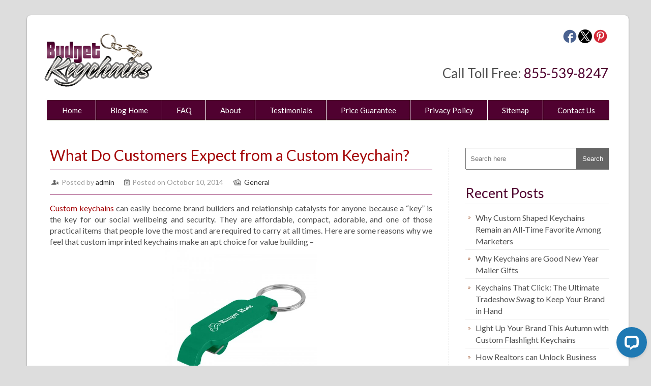

--- FILE ---
content_type: text/html; charset=UTF-8
request_url: https://www.budgetkeychains.com/blog/general/what-do-customers-expect-from-a-custom-keychain-2/
body_size: 14138
content:
<!DOCTYPE html>
<html dir="ltr" lang="en-US" prefix="og: https://ogp.me/ns#" xmlns:og="http://ogp.me/ns#" xmlns:fb="http://ogp.me/ns/fb#">
    <head>
        <meta charset="UTF-8" />
        <meta name="viewport" content="width=device-width, initial-scale=1.0, maximum-scale=1.0, user-scalable=0" />
        <link rel="profile" href="http://gmpg.org/xfn/11" />
        <link rel="pingback" href="https://www.budgetkeychains.com/blog/xmlrpc.php" /> 
		<link rel="SHORTCUT ICON" href="https://www.budgetkeychains.com/images/favicon.ico" />      
        <title>What Do Customers Expect from a Custom Keychain? | Budgetkeychains</title>
	<style>img:is([sizes="auto" i], [sizes^="auto," i]) { contain-intrinsic-size: 3000px 1500px }</style>
	
		<!-- All in One SEO 4.9.0 - aioseo.com -->
	<meta name="description" content="Custom keychains can easily become brand builders and relationship catalysts for anyone because a “key” is the key for our social wellbeing and security. They are affordable, compact, adorable, and one of those practical items that people love the most and are required to carry at all times. Here are some reasons why we feel" />
	<meta name="robots" content="max-image-preview:large" />
	<meta name="author" content="admin"/>
	<link rel="canonical" href="https://www.budgetkeychains.com/blog/general/what-do-customers-expect-from-a-custom-keychain-2/" />
	<meta name="generator" content="All in One SEO (AIOSEO) 4.9.0" />
		<meta property="og:locale" content="en_US" />
		<meta property="og:site_name" content="Budgetkeychains | Tips for buying personalized keychains" />
		<meta property="og:type" content="article" />
		<meta property="og:title" content="What Do Customers Expect from a Custom Keychain? | Budgetkeychains" />
		<meta property="og:description" content="Custom keychains can easily become brand builders and relationship catalysts for anyone because a “key” is the key for our social wellbeing and security. They are affordable, compact, adorable, and one of those practical items that people love the most and are required to carry at all times. Here are some reasons why we feel" />
		<meta property="og:url" content="https://www.budgetkeychains.com/blog/general/what-do-customers-expect-from-a-custom-keychain-2/" />
		<meta property="article:published_time" content="2014-10-10T05:22:13+00:00" />
		<meta property="article:modified_time" content="2023-08-18T10:00:23+00:00" />
		<meta name="twitter:card" content="summary" />
		<meta name="twitter:title" content="What Do Customers Expect from a Custom Keychain? | Budgetkeychains" />
		<meta name="twitter:description" content="Custom keychains can easily become brand builders and relationship catalysts for anyone because a “key” is the key for our social wellbeing and security. They are affordable, compact, adorable, and one of those practical items that people love the most and are required to carry at all times. Here are some reasons why we feel" />
		<script type="application/ld+json" class="aioseo-schema">
			{"@context":"https:\/\/schema.org","@graph":[{"@type":"Article","@id":"https:\/\/www.budgetkeychains.com\/blog\/general\/what-do-customers-expect-from-a-custom-keychain-2\/#article","name":"What Do Customers Expect from a Custom Keychain? | Budgetkeychains","headline":"What Do Customers Expect from a Custom Keychain?","author":{"@id":"https:\/\/www.budgetkeychains.com\/blog\/author\/admin\/#author"},"publisher":{"@id":"https:\/\/www.budgetkeychains.com\/blog\/#organization"},"image":{"@type":"ImageObject","url":"https:\/\/www.budgetkeychains.com\/image\/cache\/data\/Tools-And-Hardware-Keychains\/Custom-Slim-Bottle-Opener-With-Metal-Keyring-Green-500x500.jpg","@id":"https:\/\/www.budgetkeychains.com\/blog\/general\/what-do-customers-expect-from-a-custom-keychain-2\/#articleImage"},"datePublished":"2014-10-10T05:22:13+00:00","dateModified":"2023-08-18T10:00:23+00:00","inLanguage":"en-US","mainEntityOfPage":{"@id":"https:\/\/www.budgetkeychains.com\/blog\/general\/what-do-customers-expect-from-a-custom-keychain-2\/#webpage"},"isPartOf":{"@id":"https:\/\/www.budgetkeychains.com\/blog\/general\/what-do-customers-expect-from-a-custom-keychain-2\/#webpage"},"articleSection":"General"},{"@type":"BreadcrumbList","@id":"https:\/\/www.budgetkeychains.com\/blog\/general\/what-do-customers-expect-from-a-custom-keychain-2\/#breadcrumblist","itemListElement":[{"@type":"ListItem","@id":"https:\/\/www.budgetkeychains.com\/blog#listItem","position":1,"name":"Home","item":"https:\/\/www.budgetkeychains.com\/blog","nextItem":{"@type":"ListItem","@id":"https:\/\/www.budgetkeychains.com\/blog\/category\/general\/#listItem","name":"General"}},{"@type":"ListItem","@id":"https:\/\/www.budgetkeychains.com\/blog\/category\/general\/#listItem","position":2,"name":"General","item":"https:\/\/www.budgetkeychains.com\/blog\/category\/general\/","nextItem":{"@type":"ListItem","@id":"https:\/\/www.budgetkeychains.com\/blog\/general\/what-do-customers-expect-from-a-custom-keychain-2\/#listItem","name":"What Do Customers Expect from a Custom Keychain?"},"previousItem":{"@type":"ListItem","@id":"https:\/\/www.budgetkeychains.com\/blog#listItem","name":"Home"}},{"@type":"ListItem","@id":"https:\/\/www.budgetkeychains.com\/blog\/general\/what-do-customers-expect-from-a-custom-keychain-2\/#listItem","position":3,"name":"What Do Customers Expect from a Custom Keychain?","previousItem":{"@type":"ListItem","@id":"https:\/\/www.budgetkeychains.com\/blog\/category\/general\/#listItem","name":"General"}}]},{"@type":"Organization","@id":"https:\/\/www.budgetkeychains.com\/blog\/#organization","name":"Budgetkeychains","description":"Tips for buying personalized keychains","url":"https:\/\/www.budgetkeychains.com\/blog\/"},{"@type":"Person","@id":"https:\/\/www.budgetkeychains.com\/blog\/author\/admin\/#author","url":"https:\/\/www.budgetkeychains.com\/blog\/author\/admin\/","name":"admin","image":{"@type":"ImageObject","@id":"https:\/\/www.budgetkeychains.com\/blog\/general\/what-do-customers-expect-from-a-custom-keychain-2\/#authorImage","url":"https:\/\/secure.gravatar.com\/avatar\/e558e4880904cba6fb9ac73ad8e790726248a57247a26931067305f6d9730f99?s=96&d=mm&r=g","width":96,"height":96,"caption":"admin"}},{"@type":"WebPage","@id":"https:\/\/www.budgetkeychains.com\/blog\/general\/what-do-customers-expect-from-a-custom-keychain-2\/#webpage","url":"https:\/\/www.budgetkeychains.com\/blog\/general\/what-do-customers-expect-from-a-custom-keychain-2\/","name":"What Do Customers Expect from a Custom Keychain? | Budgetkeychains","description":"Custom keychains can easily become brand builders and relationship catalysts for anyone because a \u201ckey\u201d is the key for our social wellbeing and security. They are affordable, compact, adorable, and one of those practical items that people love the most and are required to carry at all times. Here are some reasons why we feel","inLanguage":"en-US","isPartOf":{"@id":"https:\/\/www.budgetkeychains.com\/blog\/#website"},"breadcrumb":{"@id":"https:\/\/www.budgetkeychains.com\/blog\/general\/what-do-customers-expect-from-a-custom-keychain-2\/#breadcrumblist"},"author":{"@id":"https:\/\/www.budgetkeychains.com\/blog\/author\/admin\/#author"},"creator":{"@id":"https:\/\/www.budgetkeychains.com\/blog\/author\/admin\/#author"},"datePublished":"2014-10-10T05:22:13+00:00","dateModified":"2023-08-18T10:00:23+00:00"},{"@type":"WebSite","@id":"https:\/\/www.budgetkeychains.com\/blog\/#website","url":"https:\/\/www.budgetkeychains.com\/blog\/","name":"Budgetkeychains","description":"Tips for buying personalized keychains","inLanguage":"en-US","publisher":{"@id":"https:\/\/www.budgetkeychains.com\/blog\/#organization"}}]}
		</script>
		<!-- All in One SEO -->

<link rel='dns-prefetch' href='//www.budgetkeychains.com' />
<link rel='dns-prefetch' href='//fonts.googleapis.com' />
<link rel="alternate" type="application/rss+xml" title="Budgetkeychains &raquo; Feed" href="https://www.budgetkeychains.com/blog/feed/" />
<link rel="alternate" type="application/rss+xml" title="Budgetkeychains &raquo; Comments Feed" href="https://www.budgetkeychains.com/blog/comments/feed/" />
<link rel="alternate" type="application/rss+xml" title="Budgetkeychains &raquo; What Do Customers Expect from a Custom Keychain? Comments Feed" href="https://www.budgetkeychains.com/blog/general/what-do-customers-expect-from-a-custom-keychain-2/feed/" />
<script type="text/javascript">
/* <![CDATA[ */
window._wpemojiSettings = {"baseUrl":"https:\/\/s.w.org\/images\/core\/emoji\/16.0.1\/72x72\/","ext":".png","svgUrl":"https:\/\/s.w.org\/images\/core\/emoji\/16.0.1\/svg\/","svgExt":".svg","source":{"concatemoji":"https:\/\/www.budgetkeychains.com\/blog\/wp-includes\/js\/wp-emoji-release.min.js?ver=6.8.3"}};
/*! This file is auto-generated */
!function(s,n){var o,i,e;function c(e){try{var t={supportTests:e,timestamp:(new Date).valueOf()};sessionStorage.setItem(o,JSON.stringify(t))}catch(e){}}function p(e,t,n){e.clearRect(0,0,e.canvas.width,e.canvas.height),e.fillText(t,0,0);var t=new Uint32Array(e.getImageData(0,0,e.canvas.width,e.canvas.height).data),a=(e.clearRect(0,0,e.canvas.width,e.canvas.height),e.fillText(n,0,0),new Uint32Array(e.getImageData(0,0,e.canvas.width,e.canvas.height).data));return t.every(function(e,t){return e===a[t]})}function u(e,t){e.clearRect(0,0,e.canvas.width,e.canvas.height),e.fillText(t,0,0);for(var n=e.getImageData(16,16,1,1),a=0;a<n.data.length;a++)if(0!==n.data[a])return!1;return!0}function f(e,t,n,a){switch(t){case"flag":return n(e,"\ud83c\udff3\ufe0f\u200d\u26a7\ufe0f","\ud83c\udff3\ufe0f\u200b\u26a7\ufe0f")?!1:!n(e,"\ud83c\udde8\ud83c\uddf6","\ud83c\udde8\u200b\ud83c\uddf6")&&!n(e,"\ud83c\udff4\udb40\udc67\udb40\udc62\udb40\udc65\udb40\udc6e\udb40\udc67\udb40\udc7f","\ud83c\udff4\u200b\udb40\udc67\u200b\udb40\udc62\u200b\udb40\udc65\u200b\udb40\udc6e\u200b\udb40\udc67\u200b\udb40\udc7f");case"emoji":return!a(e,"\ud83e\udedf")}return!1}function g(e,t,n,a){var r="undefined"!=typeof WorkerGlobalScope&&self instanceof WorkerGlobalScope?new OffscreenCanvas(300,150):s.createElement("canvas"),o=r.getContext("2d",{willReadFrequently:!0}),i=(o.textBaseline="top",o.font="600 32px Arial",{});return e.forEach(function(e){i[e]=t(o,e,n,a)}),i}function t(e){var t=s.createElement("script");t.src=e,t.defer=!0,s.head.appendChild(t)}"undefined"!=typeof Promise&&(o="wpEmojiSettingsSupports",i=["flag","emoji"],n.supports={everything:!0,everythingExceptFlag:!0},e=new Promise(function(e){s.addEventListener("DOMContentLoaded",e,{once:!0})}),new Promise(function(t){var n=function(){try{var e=JSON.parse(sessionStorage.getItem(o));if("object"==typeof e&&"number"==typeof e.timestamp&&(new Date).valueOf()<e.timestamp+604800&&"object"==typeof e.supportTests)return e.supportTests}catch(e){}return null}();if(!n){if("undefined"!=typeof Worker&&"undefined"!=typeof OffscreenCanvas&&"undefined"!=typeof URL&&URL.createObjectURL&&"undefined"!=typeof Blob)try{var e="postMessage("+g.toString()+"("+[JSON.stringify(i),f.toString(),p.toString(),u.toString()].join(",")+"));",a=new Blob([e],{type:"text/javascript"}),r=new Worker(URL.createObjectURL(a),{name:"wpTestEmojiSupports"});return void(r.onmessage=function(e){c(n=e.data),r.terminate(),t(n)})}catch(e){}c(n=g(i,f,p,u))}t(n)}).then(function(e){for(var t in e)n.supports[t]=e[t],n.supports.everything=n.supports.everything&&n.supports[t],"flag"!==t&&(n.supports.everythingExceptFlag=n.supports.everythingExceptFlag&&n.supports[t]);n.supports.everythingExceptFlag=n.supports.everythingExceptFlag&&!n.supports.flag,n.DOMReady=!1,n.readyCallback=function(){n.DOMReady=!0}}).then(function(){return e}).then(function(){var e;n.supports.everything||(n.readyCallback(),(e=n.source||{}).concatemoji?t(e.concatemoji):e.wpemoji&&e.twemoji&&(t(e.twemoji),t(e.wpemoji)))}))}((window,document),window._wpemojiSettings);
/* ]]> */
</script>
<style id='wp-emoji-styles-inline-css' type='text/css'>

	img.wp-smiley, img.emoji {
		display: inline !important;
		border: none !important;
		box-shadow: none !important;
		height: 1em !important;
		width: 1em !important;
		margin: 0 0.07em !important;
		vertical-align: -0.1em !important;
		background: none !important;
		padding: 0 !important;
	}
</style>
<style id='wp-block-library-inline-css' type='text/css'>
:root{--wp-admin-theme-color:#007cba;--wp-admin-theme-color--rgb:0,124,186;--wp-admin-theme-color-darker-10:#006ba1;--wp-admin-theme-color-darker-10--rgb:0,107,161;--wp-admin-theme-color-darker-20:#005a87;--wp-admin-theme-color-darker-20--rgb:0,90,135;--wp-admin-border-width-focus:2px;--wp-block-synced-color:#7a00df;--wp-block-synced-color--rgb:122,0,223;--wp-bound-block-color:var(--wp-block-synced-color)}@media (min-resolution:192dpi){:root{--wp-admin-border-width-focus:1.5px}}.wp-element-button{cursor:pointer}:root{--wp--preset--font-size--normal:16px;--wp--preset--font-size--huge:42px}:root .has-very-light-gray-background-color{background-color:#eee}:root .has-very-dark-gray-background-color{background-color:#313131}:root .has-very-light-gray-color{color:#eee}:root .has-very-dark-gray-color{color:#313131}:root .has-vivid-green-cyan-to-vivid-cyan-blue-gradient-background{background:linear-gradient(135deg,#00d084,#0693e3)}:root .has-purple-crush-gradient-background{background:linear-gradient(135deg,#34e2e4,#4721fb 50%,#ab1dfe)}:root .has-hazy-dawn-gradient-background{background:linear-gradient(135deg,#faaca8,#dad0ec)}:root .has-subdued-olive-gradient-background{background:linear-gradient(135deg,#fafae1,#67a671)}:root .has-atomic-cream-gradient-background{background:linear-gradient(135deg,#fdd79a,#004a59)}:root .has-nightshade-gradient-background{background:linear-gradient(135deg,#330968,#31cdcf)}:root .has-midnight-gradient-background{background:linear-gradient(135deg,#020381,#2874fc)}.has-regular-font-size{font-size:1em}.has-larger-font-size{font-size:2.625em}.has-normal-font-size{font-size:var(--wp--preset--font-size--normal)}.has-huge-font-size{font-size:var(--wp--preset--font-size--huge)}.has-text-align-center{text-align:center}.has-text-align-left{text-align:left}.has-text-align-right{text-align:right}#end-resizable-editor-section{display:none}.aligncenter{clear:both}.items-justified-left{justify-content:flex-start}.items-justified-center{justify-content:center}.items-justified-right{justify-content:flex-end}.items-justified-space-between{justify-content:space-between}.screen-reader-text{border:0;clip-path:inset(50%);height:1px;margin:-1px;overflow:hidden;padding:0;position:absolute;width:1px;word-wrap:normal!important}.screen-reader-text:focus{background-color:#ddd;clip-path:none;color:#444;display:block;font-size:1em;height:auto;left:5px;line-height:normal;padding:15px 23px 14px;text-decoration:none;top:5px;width:auto;z-index:100000}html :where(.has-border-color){border-style:solid}html :where([style*=border-top-color]){border-top-style:solid}html :where([style*=border-right-color]){border-right-style:solid}html :where([style*=border-bottom-color]){border-bottom-style:solid}html :where([style*=border-left-color]){border-left-style:solid}html :where([style*=border-width]){border-style:solid}html :where([style*=border-top-width]){border-top-style:solid}html :where([style*=border-right-width]){border-right-style:solid}html :where([style*=border-bottom-width]){border-bottom-style:solid}html :where([style*=border-left-width]){border-left-style:solid}html :where(img[class*=wp-image-]){height:auto;max-width:100%}:where(figure){margin:0 0 1em}html :where(.is-position-sticky){--wp-admin--admin-bar--position-offset:var(--wp-admin--admin-bar--height,0px)}@media screen and (max-width:600px){html :where(.is-position-sticky){--wp-admin--admin-bar--position-offset:0px}}
</style>
<style id='classic-theme-styles-inline-css' type='text/css'>
/*! This file is auto-generated */
.wp-block-button__link{color:#fff;background-color:#32373c;border-radius:9999px;box-shadow:none;text-decoration:none;padding:calc(.667em + 2px) calc(1.333em + 2px);font-size:1.125em}.wp-block-file__button{background:#32373c;color:#fff;text-decoration:none}
</style>
<link rel='stylesheet' id='crp-style-grid-css' href='https://www.budgetkeychains.com/blog/wp-content/plugins/contextual-related-posts/css/grid.min.css?ver=4.1.0' type='text/css' media='all' />
<style id='crp-style-grid-inline-css' type='text/css'>

			.crp_related.crp-grid ul li a.crp_link {
				grid-template-rows: 150px auto;
			}
			.crp_related.crp-grid ul {
				grid-template-columns: repeat(auto-fill, minmax(150px, 1fr));
			}
			
</style>
<link rel='stylesheet' id='google-font-css' href='//fonts.googleapis.com/css?family=Lato%3A100%2C300%2C400%2C700%2C900%2C100italic%2C300italic%2C400italic%2C700italic%2C900italic&#038;ver=6.8.3' type='text/css' media='all' />
<link rel='stylesheet' id='reset-stylesheet-css' href='https://www.budgetkeychains.com/blog/wp-content/themes/rethink/css/reset.css?ver=6.8.3' type='text/css' media='all' />
<link rel='stylesheet' id='resopnsive-stylesheet-css' href='https://www.budgetkeychains.com/blog/wp-content/themes/rethink/css/960_24_col_responsive.css?ver=6.8.3' type='text/css' media='all' />
<link rel='stylesheet' id='stylesheet-css' href='https://www.budgetkeychains.com/blog/wp-content/themes/rethink/style.css?ver=6.8.3' type='text/css' media='all' />
<script type="text/javascript" src="https://www.budgetkeychains.com/blog/wp-includes/js/jquery/jquery-3.6.3.min.js?ver=3.6.3" id="jquery-core-js"></script>
<script type="text/javascript" src="https://www.budgetkeychains.com/blog/wp-includes/js/jquery/jquery-migrate-3.4.0.min.js?ver=3.4.0" id="jquery-migrate-js"></script>
<script type="text/javascript" src="https://www.budgetkeychains.com/blog/wp-content/themes/rethink/js/superfish.js?ver=6.8.3" id="rethink-superfish-js"></script>
<script type="text/javascript" src="https://www.budgetkeychains.com/blog/wp-content/themes/rethink/js/custom.js?ver=6.8.3" id="rethink-custom-js"></script>
<link rel="https://api.w.org/" href="https://www.budgetkeychains.com/blog/wp-json/" /><link rel="alternate" title="JSON" type="application/json" href="https://www.budgetkeychains.com/blog/wp-json/wp/v2/posts/155" /><link rel="EditURI" type="application/rsd+xml" title="RSD" href="https://www.budgetkeychains.com/blog/xmlrpc.php?rsd" />
<meta name="generator" content="WordPress 6.8.3" />
<link rel='shortlink' href='https://www.budgetkeychains.com/blog/?p=155' />
<link rel="alternate" title="oEmbed (JSON)" type="application/json+oembed" href="https://www.budgetkeychains.com/blog/wp-json/oembed/1.0/embed?url=https%3A%2F%2Fwww.budgetkeychains.com%2Fblog%2Fgeneral%2Fwhat-do-customers-expect-from-a-custom-keychain-2%2F" />
<link rel="alternate" title="oEmbed (XML)" type="text/xml+oembed" href="https://www.budgetkeychains.com/blog/wp-json/oembed/1.0/embed?url=https%3A%2F%2Fwww.budgetkeychains.com%2Fblog%2Fgeneral%2Fwhat-do-customers-expect-from-a-custom-keychain-2%2F&#038;format=xml" />

<!-- START - Open Graph and Twitter Card Tags 3.3.7 -->
 <!-- Facebook Open Graph -->
  <meta property="og:locale" content="en_US"/>
  <meta property="og:site_name" content="Budgetkeychains"/>
  <meta property="og:title" content="What Do Customers Expect from a Custom Keychain?"/>
  <meta property="og:url" content="https://www.budgetkeychains.com/blog/general/what-do-customers-expect-from-a-custom-keychain-2/"/>
  <meta property="og:type" content="article"/>
  <meta property="og:description" content="Custom keychains can easily become brand builders and relationship catalysts for anyone because a “key” is the key for our social wellbeing and security. They are affordable, compact, adorable, and one of those practical items that people love the most and are required to carry at all times. Here ar"/>
  <meta property="og:image" content="https://www.budgetkeychains.com/image/cache/data/Tools-And-Hardware-Keychains/Custom-Slim-Bottle-Opener-With-Metal-Keyring-Green-500x500.jpg"/>
  <meta property="og:image:url" content="https://www.budgetkeychains.com/image/cache/data/Tools-And-Hardware-Keychains/Custom-Slim-Bottle-Opener-With-Metal-Keyring-Green-500x500.jpg"/>
  <meta property="og:image:secure_url" content="https://www.budgetkeychains.com/image/cache/data/Tools-And-Hardware-Keychains/Custom-Slim-Bottle-Opener-With-Metal-Keyring-Green-500x500.jpg"/>
  <meta property="og:image:width" content="500"/>
  <meta property="og:image:height" content="500"/>
  <meta property="article:published_time" content="2014-10-10T05:22:13+00:00"/>
  <meta property="article:modified_time" content="2023-08-18T10:00:23+00:00" />
  <meta property="og:updated_time" content="2023-08-18T10:00:23+00:00" />
  <meta property="article:section" content="General"/>
 <!-- Google+ / Schema.org -->
  <meta itemprop="name" content="What Do Customers Expect from a Custom Keychain?"/>
  <meta itemprop="headline" content="What Do Customers Expect from a Custom Keychain?"/>
  <meta itemprop="description" content="Custom keychains can easily become brand builders and relationship catalysts for anyone because a “key” is the key for our social wellbeing and security. They are affordable, compact, adorable, and one of those practical items that people love the most and are required to carry at all times. Here ar"/>
  <meta itemprop="image" content="https://www.budgetkeychains.com/image/cache/data/Tools-And-Hardware-Keychains/Custom-Slim-Bottle-Opener-With-Metal-Keyring-Green-500x500.jpg"/>
  <meta itemprop="datePublished" content="2014-10-10"/>
  <meta itemprop="dateModified" content="2023-08-18T10:00:23+00:00" />
  <meta itemprop="author" content="admin"/>
  <!--<meta itemprop="publisher" content="Budgetkeychains"/>--> <!-- To solve: The attribute publisher.itemtype has an invalid value -->
 <!-- Twitter Cards -->
  <meta name="twitter:title" content="What Do Customers Expect from a Custom Keychain?"/>
  <meta name="twitter:url" content="https://www.budgetkeychains.com/blog/general/what-do-customers-expect-from-a-custom-keychain-2/"/>
  <meta name="twitter:description" content="Custom keychains can easily become brand builders and relationship catalysts for anyone because a “key” is the key for our social wellbeing and security. They are affordable, compact, adorable, and one of those practical items that people love the most and are required to carry at all times. Here ar"/>
  <meta name="twitter:image" content="https://www.budgetkeychains.com/image/cache/data/Tools-And-Hardware-Keychains/Custom-Slim-Bottle-Opener-With-Metal-Keyring-Green-500x500.jpg"/>
  <meta name="twitter:card" content="summary_large_image"/>
 <!-- SEO -->
 <!-- Misc. tags -->
 <!-- is_singular -->
<!-- END - Open Graph and Twitter Card Tags 3.3.7 -->
	
    
        <!-- Google Tag Manager -->
<script>(function(w,d,s,l,i){w[l]=w[l]||[];w[l].push({'gtm.start':new Date().getTime(),event:'gtm.js'});var f=d.getElementsByTagName(s)[0],j=d.createElement(s),dl=l!='dataLayer'?'&l='+l:'';j.async=true;j.src='https://www.googletagmanager.com/gtm.js?id='+i+dl;f.parentNode.insertBefore(j,f);})(window,document,'script','dataLayer','GTM-5RB5744');</script>
<!-- End Google Tag Manager -->    
    </head>
    <body  class="wp-singular post-template-default single single-post postid-155 single-format-standard wp-theme-rethink">	
    <!-- Google Tag Manager (noscript) --><noscript><iframe src="https://www.googletagmanager.com/ns.html?id=GTM-5RB5744" height="0" width="0" style="display:none;visibility:hidden"></iframe></noscript><!-- End Google Tag Manager (noscript) -->	
        <div class="main-container">
            <div class="container_24">
                <div class="grid_24">
                    <div class="main-content">					
                        <div class="header">
                            <div class="logo"><a href="https://www.budgetkeychains.com/blog/"><img src="https://www.budgetkeychains.com/blog/wp-content/themes/rethink/images/logo.png" alt="Budgetkeychains" /></a> </div>
                                        <div class="socialnetwork">
											
										<!--	
                                         <div class="socialicons_wrap">
                                         <a href="https://www.budgetkeychains.com/blog/sitemap.xml" target="_blank" >
<img src="/images/rssfeed_icon.jpg" width="27" height="27" border="0" alt="RSS Feed" title="RSS Feed" /></a>
</div>
-->
                                                                              
<div class="socialicons_wrap"><a href="https://www.pinterest.com/budgetkeychains/" target="_blank">
<img src="https://www.budgetkeychains.com/blog/wp-content/themes/rethink/images/pinit.jpg" width="27" height="27" border="0" alt="Pinterest" title="Pinterest" /></a></div>

<div class="socialicons_wrap"><a href="https://twitter.com/BudgetKeychains" target="_blank">
<img src="https://www.budgetkeychains.com/blog/wp-content/themes/rethink/images/twitter_icon.jpg" width="27" height="27" border="0" alt="Twitter" title="Twitter" /></a></div>

<div class="socialicons_wrap"><a href="https://www.facebook.com/budgetkeychains" target="_blank" >
<img src="https://www.budgetkeychains.com/blog/wp-content/themes/rethink/images/facebook_icon.jpg" width="27" height="27" border="0" alt="Facebook" title="Facebook" /></a></div>



</div>

                             <div class="logo_right">Call Toll Free: <span><a href="tel:8555398247">855-539-8247</a></span></div> 
                             <div style="clear:both"></div>          
                            <!--Start Menu wrapper-->
                            <!--End Menu wrapper-->
                        </div>
                        <div class="clear"></div>
                        <div class="menu_wrapper">                     
                            <div id="MainNav">
                                <a href="#" class="mobile_nav closed">Pages Navigation Menu<span></span></a>
                                <div id="menu" class="menu-top-nav-container"><ul id="menu-top-nav" class="sf-menu"><li id="menu-item-1120" class="menu-item menu-item-type-post_type menu-item-object-page menu-item-1120"><a href="https://www.budgetkeychains.com/">Home</a></li>
<li id="menu-item-1121" class="menu-item menu-item-type-post_type menu-item-object-page menu-item-1121"><a href="https://www.budgetkeychains.com/blog/">Blog Home</a></li>
<li id="menu-item-1122" class="menu-item menu-item-type-post_type menu-item-object-page menu-item-1122"><a href="https://www.budgetkeychains.com/faqs">FAQ</a></li>
<li id="menu-item-1123" class="menu-item menu-item-type-post_type menu-item-object-page menu-item-1123"><a href="https://www.budgetkeychains.com/about-us">About</a></li>
<li id="menu-item-1124" class="menu-item menu-item-type-post_type menu-item-object-page menu-item-1124"><a href="https://www.budgetkeychains.com/testimonials">Testimonials</a></li>
<li id="menu-item-1125" class="menu-item menu-item-type-post_type menu-item-object-page menu-item-1125"><a href="https://www.budgetkeychains.com/price-guarantee">Price Guarantee</a></li>
<li id="menu-item-1126" class="menu-item menu-item-type-post_type menu-item-object-page menu-item-1126"><a href="https://www.budgetkeychains.com/privacy-policy">Privacy Policy</a></li>
<li id="menu-item-1132" class="menu-item menu-item-type-post_type menu-item-object-page menu-item-1132"><a href="https://www.budgetkeychains.com/blog/sitemap/">Sitemap</a></li>
<li id="menu-item-1127" class="menu-item menu-item-type-post_type menu-item-object-page menu-item-1127"><a href="https://www.budgetkeychains.com/contact-us">Contact Us</a></li>
</ul></div> 
                            </div>                                 
                        </div>
                        <div class="clear"></div> <div class="clear"></div> 
<div class="full-content">
    <div class="grid_24">
        <div class="grid_17 alpha">
            <div class="content_bar product_detail">
                <div class="feature_content">
                                            <div class="product-info">
                            <h1 class="page-heading">What Do Customers Expect from a Custom Keychain?</h1>
                            <div class="detail">
                                <ul class="post_meta">
                                    <li class="admin">Posted by <a href="https://www.budgetkeychains.com" title="Visit admin&#8217;s website" rel="author external">admin</a></li>
                                    <li class="date">Posted on  October 10, 2014</li>
                                    <li class="category"><a href="https://www.budgetkeychains.com/blog/category/general/" rel="category tag">General</a></li>
                                    <li class="commentt"><a href="https://www.budgetkeychains.com/blog/general/what-do-customers-expect-from-a-custom-keychain-2/#respond">No Comments.</a></li>
                                </ul>
                            </div>
                            <div class="content_item">    
                                <div class="contentitem">
                                    <p style="text-align: justify;"><a href="https://www.budgetkeychains.com"><strong>Custom keychains</strong></a> can easily become brand builders and relationship catalysts for anyone because a “key” is the key for our social wellbeing and security. They are affordable, compact, adorable, and one of those practical items that people love the most and are required to carry at all times. Here are some reasons why we feel that custom imprinted keychains make an apt choice for value building &#8211;<img fetchpriority="high" decoding="async" class=" aligncenter" title="Custom Slim Bottle Opener With Metal Keyring Green" src="https://www.budgetkeychains.com/image/cache/data/Tools-And-Hardware-Keychains/Custom-Slim-Bottle-Opener-With-Metal-Keyring-Green-500x500.jpg" alt="" width="300" height="300" /></p>
<p style="text-align: justify;"><strong>Affordability &#8211;</strong> If you are searching for budget-friendly promotional gifts, then custom keychains are your choice because you can grab them at price lesser than a dollar. You can even get a multifunctional bottle opener keychain at something half a dollar for orders up to 500. Flashlight keychains are most popular on the gifting scene because everyone finds them indulging and they can easily give great exposure to logo.</p>
<p style="text-align: justify;"><strong>Versatility –</strong> Apart from being budget friendly, logo imprinted custom keychains works perfect for any theme and industry. Suppose if you plan to reach out golf players, go for vinyl custom keychains or if you plan to reach out to partygoers, gift them logo imprinted <a href="https://www.budgetkeychains.com/Custom-Slim-Bottle-Opener-With-Metal-Keyring-Green"><strong>bottle opener keychains</strong></a>, or if you are trying to woo your loved ones on Valentine’s Day, settle for a pretty heart shaped keychain and so on.</p>
<p style="text-align: justify;"><strong>Variety –</strong> Custom keychains can be availed in different sizes, shapes, functionalities, and budget. They can be aptly categorized according to their –</p>
<ul style="text-align: justify;">
<li>Purpose &#8211; <strong><a href="https://www.budgetkeychains.com/Custom-Bottle-Opener-Keychains">Bottle opener keychains</a></strong>, <a href="https://www.budgetkeychains.com/Custom-Flashlight-Keychains"><strong>flashlight keychains</strong></a>, carabineer keychains, pointer keychains, compass keychains, tape measures keychains, novelty keychains, tools &amp; hardware keychains.</li>
</ul>
<ul style="text-align: justify;">
<li>Material of Construction – Plastic, leather, wood, metal and recycled keychains.</li>
</ul>
<p style="text-align: justify;">Most of the stores of repute that stock these promotional keychains offer you the choice to shop by colors, purpose, prices or shop by theme or industries.</p>
<p style="text-align: justify;"><strong>Perfect for all Ages and Seasons –</strong> Splitting this term we would say that a custom keychain stands perfect for all ages and make one year around gifting choice. Be it a student, teacher, parent, officer, business owner or anyone, they all require a secured hanger to manage their keys. Therefore, an adorable keychain will easily come to their use. Kids and children also have penchant for flashlight keychains and they love to use it for playful purposes.</p>
<p style="text-align: justify;"><strong>Make a Great Tradeshow Giveaway –</strong> You can always indulge with these promotional keychains irrespective of your trade, business size, or budget size and manage them in bulk without any hesitation. If you are planning to employ them as tradeshow giveaway, you can carry them in bulk without weighing your shoulders and purse (attractive bulk order discounts can be availed at reputed online stores selling these keychains). Being compact and easily manageable, people love carrying them at all times and these keychains duly help to forge closeness with potential clients.</p>
<p style="text-align: justify;">Free art setup, free online design proof and great price rates are some of the other benefits that you can enjoy while buying from a reputed online store stocking custom keychains.</p>
<div class="crp_related     crp-grid"><h3>Related Posts:</h3><ul><li><a href="https://www.budgetkeychains.com/blog/general/how-custom-keychains-can-boost-your-brand-popularity/"     class="crp_link post-7648"><figure><img decoding="async"  width="150" height="150"  src="https://media.budgetkeychains.com/image/cache/data/Plastic-Keychains/Promotional-Motel-Style-Key-Rings-350x350.jpg" class="crp_first crp_thumb crp_thumbnail" alt="How Custom Keychains Can Boost Your Brand Popularity" title="How Custom Keychains Can Boost Your Brand Popularity" /></figure><span class="crp_title">How Custom Keychains Can Boost Your Brand Popularity</span></a></li><li><a href="https://www.budgetkeychains.com/blog/general/what-makes-logo-keychains-part-of-a-smart-marketing-strategy/"     class="crp_link post-8775"><figure><img decoding="async"  width="150" height="150"  src="https://media.budgetkeychains.com/blog/uploads/2024/10/04033513/200-1-1024x576.jpg" class="crp_first crp_thumb crp_thumbnail" alt="What makes Logo Keychains part of A Smart Marketing Strategy" title="What makes Logo Keychains part of A Smart Marketing Strategy" /></figure><span class="crp_title">What makes Logo Keychains part of A Smart Marketing Strategy</span></a></li><li><a href="https://www.budgetkeychains.com/blog/general/why-custom-keyrings-make-great-networking-tools/"     class="crp_link post-8259"><figure><img loading="lazy" decoding="async"  width="150" height="150"  src="https://media.budgetkeychains.com/image/cache/data/Key-Holders/Custom-Imprinted-Oval-Shape-Key-Tags-with-Key-Holder-dl-350x350.jpg" class="crp_first crp_thumb crp_thumbnail" alt="Why Custom  Keyrings Make Great Networking Tools" title="Why Custom  Keyrings Make Great Networking Tools" /></figure><span class="crp_title">Why Custom Keyrings Make Great Networking Tools</span></a></li><li><a href="https://www.budgetkeychains.com/blog/general/custom-keychains-your-long-term-brand-ambassadors/"     class="crp_link post-7767"><figure><img loading="lazy" decoding="async"  width="150" height="150"  src="https://media.budgetkeychains.com/image/cache/data/Bottle-Opener-Keychains/CustomizedBicycle-Shape-Bottle-Opener-Keychain-350x350.jpg" class="crp_first crp_thumb crp_thumbnail" alt="Custom Keychains-Your Long-Term Brand Ambassadors" title="Custom Keychains-Your Long-Term Brand Ambassadors" /></figure><span class="crp_title">Custom Keychains-Your Long-Term Brand Ambassadors</span></a></li></ul><div class="crp_clear"></div></div>                                </div>                            
                            </div>
                        </div>
                        <div class="clear"></div>
                                                
                        <div class="clear"></div>                      
                        <nav id="nav-single"> <span class="nav-previous">
                                <a href="https://www.budgetkeychains.com/blog/general/which-custom-keychain-may-work-for-your-business/" rel="prev"><span class='meta-nav'>&larr;</span> Previous Post </a>                            </span> <span class="nav-next">
                                <a href="https://www.budgetkeychains.com/blog/general/thanksgiving-keychains-2014-key-to-your-relationships-in-the-new-year/" rel="next">Next Post <span class='meta-nav'>&rarr;</span></a>                            </span> </nav>
                        <!--Start Comment Section-->
                        <!-- You can start editing here. -->
<div id="commentsbox">
    	<div id="respond" class="comment-respond">
		<h3 id="reply-title" class="comment-reply-title">Leave a Reply</h3><form action="https://www.budgetkeychains.com/blog/wp-comments-post.php" method="post" id="commentform" class="comment-form"><p class="comment-notes"><span id="email-notes">Your email address will not be published.</span> <span class="required-field-message">Required fields are marked <span class="required">*</span></span></p><p class="comment-form-comment"><label for="comment">Comment <span class="required">*</span></label> <textarea id="comment" name="comment" cols="45" rows="8" maxlength="65525" required="required"></textarea></p><p class="comment-form-author"><label for="author">Name</label> <input id="author" name="author" type="text" value="" size="30" maxlength="245" autocomplete="name" /></p>
<p class="comment-form-email"><label for="email">Email</label> <input id="email" name="email" type="text" value="" size="30" maxlength="100" aria-describedby="email-notes" autocomplete="email" /></p>
<p class="comment-form-url"><label for="url">Website</label> <input id="url" name="url" type="text" value="" size="30" maxlength="200" autocomplete="url" /></p>
<p class="form-submit"><input name="submit" type="submit" id="submit" class="submit" value="Post Comment" /> <input type='hidden' name='comment_post_ID' value='155' id='comment_post_ID' />
<input type='hidden' name='comment_parent' id='comment_parent' value='0' />
</p><p style="display: none;"><input type="hidden" id="akismet_comment_nonce" name="akismet_comment_nonce" value="110149ae09" /></p><p style="display: none !important;" class="akismet-fields-container" data-prefix="ak_"><label>&#916;<textarea name="ak_hp_textarea" cols="45" rows="8" maxlength="100"></textarea></label><input type="hidden" id="ak_js_1" name="ak_js" value="28"/><script>document.getElementById( "ak_js_1" ).setAttribute( "value", ( new Date() ).getTime() );</script></p></form>	</div><!-- #respond -->
	</div>                        <!--End comment Section-->
                                    </div>
            </div>
        </div>
        <div class="grid_7 omega">
            <!--Start Sidebar-->
            <div class="sidebar">

    <form role="search" method="get" class="searchform" action="https://www.budgetkeychains.com/blog/">
    <div>
        <input type="text" placeholder="Search here" name="s" id="s" />
        <input type="submit" id="ssubmit" value="Search" />
    </div>
</form>
<div class="clear"></div>
<br/>

		
		<h3>Recent Posts</h3>
		<ul>
											<li>
					<a href="https://www.budgetkeychains.com/blog/general/why-custom-shaped-keychains-remain-an-all-time-favorite-among-marketers/">Why Custom Shaped Keychains Remain an All-Time Favorite Among Marketers</a>
									</li>
											<li>
					<a href="https://www.budgetkeychains.com/blog/general/why-keychains-are-good-new-year-mailer-gifts/">Why Keychains are Good New Year Mailer Gifts</a>
									</li>
											<li>
					<a href="https://www.budgetkeychains.com/blog/general/keychains-that-click-the-ultimate-tradeshow-swag-to-keep-your-brand-in-hand/">Keychains That Click: The Ultimate Tradeshow Swag to Keep Your Brand in Hand</a>
									</li>
											<li>
					<a href="https://www.budgetkeychains.com/blog/flashlight-keychains/light-up-your-brand-this-autumn-with-custom-flashlight-keychains/">Light Up Your Brand This Autumn with Custom Flashlight Keychains</a>
									</li>
											<li>
					<a href="https://www.budgetkeychains.com/blog/leather-keychains/how-realtors-can-unlock-business-relations-with-leather-keychain-closing-gifts/">How Realtors can Unlock Business Relations with  Leather Keychain Closing Gifts</a>
									</li>
					</ul>

					<div class="textwidget"><div id="fb-root"></div>
<script>(function(d, s, id) {
  var js, fjs = d.getElementsByTagName(s)[0];
  if (d.getElementById(id)) return;
  js = d.createElement(s); js.id = id;
  js.src = "//connect.facebook.net/en_US/sdk.js#xfbml=1&version=v2.3";
  fjs.parentNode.insertBefore(js, fjs);
}(document, 'script', 'facebook-jssdk'));</script>


<div class="fb-page" data-href="https://www.facebook.com/budgetkeychains" data-width="310" data-hide-cover="false" data-show-facepile="true" data-show-posts="false"><div class="fb-xfbml-parse-ignore"><blockquote cite="https://www.facebook.com/budgetkeychains"><a href="https://www.facebook.com/budgetkeychains">Budgetkeychains.com</a></blockquote></div></div><br><br /></div>
		<h3>Shop by Products</h3><div class="menu-products-container"><ul id="menu-products" class="menu"><li id="menu-item-1097" class="menu-item menu-item-type-post_type menu-item-object-page menu-item-1097"><a href="https://www.budgetkeychains.com/24-hour-rush-keychains">24 Hour Rush Keychains</a></li>
<li id="menu-item-1098" class="menu-item menu-item-type-post_type menu-item-object-page menu-item-1098"><a href="https://www.budgetkeychains.com/Best-Sellers">Best Sellers</a></li>
<li id="menu-item-1099" class="menu-item menu-item-type-post_type menu-item-object-page menu-item-1099"><a href="https://www.budgetkeychains.com/One-Color-Keychains">One Color Keychains</a></li>
<li id="menu-item-1100" class="menu-item menu-item-type-post_type menu-item-object-page menu-item-1100"><a href="https://www.budgetkeychains.com/Full-Color-Keychains">Full Color Keychains</a></li>
<li id="menu-item-1101" class="menu-item menu-item-type-post_type menu-item-object-page menu-item-1101"><a href="https://www.budgetkeychains.com/Laser-Engraved-Keychains">Laser Engraved Keychains</a></li>
<li id="menu-item-1102" class="menu-item menu-item-type-post_type menu-item-object-page menu-item-1102"><a href="https://www.budgetkeychains.com/Custom-Acrylic-Keytags">Acrylic Key Tags</a></li>
<li id="menu-item-1103" class="menu-item menu-item-type-post_type menu-item-object-page menu-item-1103"><a href="https://www.budgetkeychains.com/Custom-Carabiner-Keychains">Carabiner Keychains</a></li>
<li id="menu-item-1104" class="menu-item menu-item-type-post_type menu-item-object-page menu-item-1104"><a href="https://www.budgetkeychains.com/Custom-Bottle-Opener-Keychains">Bottle Opener Keychains</a></li>
<li id="menu-item-1105" class="menu-item menu-item-type-post_type menu-item-object-page menu-item-1105"><a href="https://www.budgetkeychains.com/Custom-Compasses-Keychains">Compasses Keychains</a></li>
<li id="menu-item-1106" class="menu-item menu-item-type-post_type menu-item-object-page menu-item-1106"><a href="https://www.budgetkeychains.com/Custom-Flashlight-Keychains">Flashlight Keychains</a></li>
<li id="menu-item-1107" class="menu-item menu-item-type-post_type menu-item-object-page menu-item-1107"><a href="https://www.budgetkeychains.com/Custom-Pointer-Keychains">Pointer Keychains</a></li>
<li id="menu-item-1108" class="menu-item menu-item-type-post_type menu-item-object-page menu-item-1108"><a href="https://www.budgetkeychains.com/Custom-Tape-Measures-Keychains">Tape Measures Keychains</a></li>
<li id="menu-item-1109" class="menu-item menu-item-type-post_type menu-item-object-page menu-item-1109"><a href="https://www.budgetkeychains.com/Custom-Tools-Hardware-Keychains">Tools &#038; Hardware Keychains</a></li>
<li id="menu-item-1110" class="menu-item menu-item-type-post_type menu-item-object-page menu-item-1110"><a href="https://www.budgetkeychains.com/Custom-Novelty-Keychains">Novelty Keychains</a></li>
<li id="menu-item-1111" class="menu-item menu-item-type-post_type menu-item-object-page menu-item-1111"><a href="https://www.budgetkeychains.com/Custom-Metal-Keychains">Metal Keychains</a></li>
<li id="menu-item-1112" class="menu-item menu-item-type-post_type menu-item-object-page menu-item-1112"><a href="https://www.budgetkeychains.com/Custom-Plastic-Keychains">Plastic Keychains</a></li>
<li id="menu-item-1113" class="menu-item menu-item-type-post_type menu-item-object-page menu-item-1113"><a href="https://www.budgetkeychains.com/Custom-Coiled-Keychains">Coiled Keychains</a></li>
<li id="menu-item-1114" class="menu-item menu-item-type-post_type menu-item-object-page menu-item-1114"><a href="https://www.budgetkeychains.com/Custom-Leather-Keychains">Leather Keychains</a></li>
<li id="menu-item-1115" class="menu-item menu-item-type-post_type menu-item-object-page menu-item-1115"><a href="https://www.budgetkeychains.com/Custom-Whistle-Keychains">Whistle Keychains</a></li>
<li id="menu-item-1116" class="menu-item menu-item-type-post_type menu-item-object-page menu-item-1116"><a href="https://www.budgetkeychains.com/Custom-Key-Holders">Key Holders</a></li>
<li id="menu-item-1117" class="menu-item menu-item-type-post_type menu-item-object-page menu-item-1117"><a href="https://www.budgetkeychains.com/Custom-Environmentally-Friendly-Keychains">Environment Friendly Keychains</a></li>
<li id="menu-item-1118" class="menu-item menu-item-type-post_type menu-item-object-page menu-item-1118"><a href="https://www.budgetkeychains.com/Custom-Luggage-Keychain-Tags">Luggage Tags</a></li>
<li id="menu-item-1119" class="menu-item menu-item-type-post_type menu-item-object-page menu-item-1119"><a href="https://www.budgetkeychains.com/All-Keychains">All Keychains</a></li>
</ul></div><h3>Categories</h3>
			<ul>
					<li class="cat-item cat-item-22"><a href="https://www.budgetkeychains.com/blog/category/acrylic-key-tags/">Acrylic Key Tags</a>
</li>
	<li class="cat-item cat-item-2"><a href="https://www.budgetkeychains.com/blog/category/bottle-opener-keychains/">Bottle Opener Keychains</a>
</li>
	<li class="cat-item cat-item-4"><a href="https://www.budgetkeychains.com/blog/category/carabiner-keychains/">Carabiner Keychains</a>
</li>
	<li class="cat-item cat-item-12"><a href="https://www.budgetkeychains.com/blog/category/coiled-keychains/">Coiled Keychains</a>
</li>
	<li class="cat-item cat-item-6"><a href="https://www.budgetkeychains.com/blog/category/compasses-keychains/">Compasses Keychains</a>
</li>
	<li class="cat-item cat-item-15"><a href="https://www.budgetkeychains.com/blog/category/environmentally-friendly-keychains/">Environmentally Friendly Keychains</a>
</li>
	<li class="cat-item cat-item-3"><a href="https://www.budgetkeychains.com/blog/category/flashlight-keychains/">Flashlight Keychains</a>
</li>
	<li class="cat-item cat-item-16"><a href="https://www.budgetkeychains.com/blog/category/full-color-keychains/">Full Color Keychains</a>
</li>
	<li class="cat-item cat-item-18"><a href="https://www.budgetkeychains.com/blog/category/general/">General</a>
</li>
	<li class="cat-item cat-item-14"><a href="https://www.budgetkeychains.com/blog/category/key-holders/">Key Holders</a>
</li>
	<li class="cat-item cat-item-17"><a href="https://www.budgetkeychains.com/blog/category/laser-engraved-keychains/">Laser Engraved Keychains</a>
</li>
	<li class="cat-item cat-item-13"><a href="https://www.budgetkeychains.com/blog/category/leather-keychains/">Leather Keychains</a>
</li>
	<li class="cat-item cat-item-23"><a href="https://www.budgetkeychains.com/blog/category/luggage-tags/">Luggage Tags</a>
</li>
	<li class="cat-item cat-item-10"><a href="https://www.budgetkeychains.com/blog/category/metal-keychains/">Metal Keychains</a>
</li>
	<li class="cat-item cat-item-9"><a href="https://www.budgetkeychains.com/blog/category/novelty-keychains/">Novelty Keychains</a>
</li>
	<li class="cat-item cat-item-11"><a href="https://www.budgetkeychains.com/blog/category/plastic-keychains/">Plastic Keychains</a>
</li>
	<li class="cat-item cat-item-5"><a href="https://www.budgetkeychains.com/blog/category/pointer-keychains/">Pointer Keychains</a>
</li>
	<li class="cat-item cat-item-26"><a href="https://www.budgetkeychains.com/blog/category/promotional-keychains/">Promotional keychains</a>
</li>
	<li class="cat-item cat-item-7"><a href="https://www.budgetkeychains.com/blog/category/tape-measures-keychains/">Tape Measures Keychains</a>
</li>
	<li class="cat-item cat-item-19"><a href="https://www.budgetkeychains.com/blog/category/themed-keychains/">Themed Keychains</a>
</li>
	<li class="cat-item cat-item-8"><a href="https://www.budgetkeychains.com/blog/category/tools-hardware-keychains/">Tools &amp; Hardware Keychains</a>
</li>
	<li class="cat-item cat-item-25"><a href="https://www.budgetkeychains.com/blog/category/transportation-keychains/">Transportation Keychains</a>
</li>
	<li class="cat-item cat-item-24"><a href="https://www.budgetkeychains.com/blog/category/wedding-keychains/">Wedding Keychains</a>
</li>
	<li class="cat-item cat-item-1"><a href="https://www.budgetkeychains.com/blog/category/whistle-keychains/">Whistle Keychains</a>
</li>
			</ul>

			<h3>Archives</h3>
			<ul>
					<li><a href='https://www.budgetkeychains.com/blog/2026/01/'>January 2026</a></li>
	<li><a href='https://www.budgetkeychains.com/blog/2025/11/'>November 2025</a></li>
	<li><a href='https://www.budgetkeychains.com/blog/2025/10/'>October 2025</a></li>
	<li><a href='https://www.budgetkeychains.com/blog/2025/08/'>August 2025</a></li>
	<li><a href='https://www.budgetkeychains.com/blog/2025/04/'>April 2025</a></li>
	<li><a href='https://www.budgetkeychains.com/blog/2025/03/'>March 2025</a></li>
	<li><a href='https://www.budgetkeychains.com/blog/2025/02/'>February 2025</a></li>
	<li><a href='https://www.budgetkeychains.com/blog/2025/01/'>January 2025</a></li>
	<li><a href='https://www.budgetkeychains.com/blog/2024/12/'>December 2024</a></li>
	<li><a href='https://www.budgetkeychains.com/blog/2024/11/'>November 2024</a></li>
	<li><a href='https://www.budgetkeychains.com/blog/2024/10/'>October 2024</a></li>
	<li><a href='https://www.budgetkeychains.com/blog/2024/09/'>September 2024</a></li>
	<li><a href='https://www.budgetkeychains.com/blog/2024/08/'>August 2024</a></li>
	<li><a href='https://www.budgetkeychains.com/blog/2024/07/'>July 2024</a></li>
	<li><a href='https://www.budgetkeychains.com/blog/2024/06/'>June 2024</a></li>
	<li><a href='https://www.budgetkeychains.com/blog/2024/05/'>May 2024</a></li>
	<li><a href='https://www.budgetkeychains.com/blog/2024/04/'>April 2024</a></li>
	<li><a href='https://www.budgetkeychains.com/blog/2024/03/'>March 2024</a></li>
	<li><a href='https://www.budgetkeychains.com/blog/2024/02/'>February 2024</a></li>
	<li><a href='https://www.budgetkeychains.com/blog/2024/01/'>January 2024</a></li>
	<li><a href='https://www.budgetkeychains.com/blog/2023/12/'>December 2023</a></li>
	<li><a href='https://www.budgetkeychains.com/blog/2023/11/'>November 2023</a></li>
	<li><a href='https://www.budgetkeychains.com/blog/2023/10/'>October 2023</a></li>
	<li><a href='https://www.budgetkeychains.com/blog/2023/09/'>September 2023</a></li>
	<li><a href='https://www.budgetkeychains.com/blog/2023/08/'>August 2023</a></li>
	<li><a href='https://www.budgetkeychains.com/blog/2023/07/'>July 2023</a></li>
	<li><a href='https://www.budgetkeychains.com/blog/2023/06/'>June 2023</a></li>
	<li><a href='https://www.budgetkeychains.com/blog/2023/05/'>May 2023</a></li>
	<li><a href='https://www.budgetkeychains.com/blog/2023/04/'>April 2023</a></li>
	<li><a href='https://www.budgetkeychains.com/blog/2023/03/'>March 2023</a></li>
	<li><a href='https://www.budgetkeychains.com/blog/2023/02/'>February 2023</a></li>
	<li><a href='https://www.budgetkeychains.com/blog/2023/01/'>January 2023</a></li>
	<li><a href='https://www.budgetkeychains.com/blog/2022/12/'>December 2022</a></li>
	<li><a href='https://www.budgetkeychains.com/blog/2022/11/'>November 2022</a></li>
	<li><a href='https://www.budgetkeychains.com/blog/2022/10/'>October 2022</a></li>
	<li><a href='https://www.budgetkeychains.com/blog/2022/09/'>September 2022</a></li>
	<li><a href='https://www.budgetkeychains.com/blog/2022/08/'>August 2022</a></li>
	<li><a href='https://www.budgetkeychains.com/blog/2022/07/'>July 2022</a></li>
	<li><a href='https://www.budgetkeychains.com/blog/2022/06/'>June 2022</a></li>
	<li><a href='https://www.budgetkeychains.com/blog/2022/05/'>May 2022</a></li>
	<li><a href='https://www.budgetkeychains.com/blog/2022/04/'>April 2022</a></li>
	<li><a href='https://www.budgetkeychains.com/blog/2022/03/'>March 2022</a></li>
	<li><a href='https://www.budgetkeychains.com/blog/2022/02/'>February 2022</a></li>
	<li><a href='https://www.budgetkeychains.com/blog/2022/01/'>January 2022</a></li>
	<li><a href='https://www.budgetkeychains.com/blog/2021/12/'>December 2021</a></li>
	<li><a href='https://www.budgetkeychains.com/blog/2021/11/'>November 2021</a></li>
	<li><a href='https://www.budgetkeychains.com/blog/2021/10/'>October 2021</a></li>
	<li><a href='https://www.budgetkeychains.com/blog/2021/09/'>September 2021</a></li>
	<li><a href='https://www.budgetkeychains.com/blog/2021/08/'>August 2021</a></li>
	<li><a href='https://www.budgetkeychains.com/blog/2021/07/'>July 2021</a></li>
	<li><a href='https://www.budgetkeychains.com/blog/2021/06/'>June 2021</a></li>
	<li><a href='https://www.budgetkeychains.com/blog/2021/05/'>May 2021</a></li>
	<li><a href='https://www.budgetkeychains.com/blog/2021/04/'>April 2021</a></li>
	<li><a href='https://www.budgetkeychains.com/blog/2021/03/'>March 2021</a></li>
	<li><a href='https://www.budgetkeychains.com/blog/2021/02/'>February 2021</a></li>
	<li><a href='https://www.budgetkeychains.com/blog/2021/01/'>January 2021</a></li>
	<li><a href='https://www.budgetkeychains.com/blog/2020/12/'>December 2020</a></li>
	<li><a href='https://www.budgetkeychains.com/blog/2020/11/'>November 2020</a></li>
	<li><a href='https://www.budgetkeychains.com/blog/2020/10/'>October 2020</a></li>
	<li><a href='https://www.budgetkeychains.com/blog/2020/09/'>September 2020</a></li>
	<li><a href='https://www.budgetkeychains.com/blog/2020/08/'>August 2020</a></li>
	<li><a href='https://www.budgetkeychains.com/blog/2020/07/'>July 2020</a></li>
	<li><a href='https://www.budgetkeychains.com/blog/2020/06/'>June 2020</a></li>
	<li><a href='https://www.budgetkeychains.com/blog/2020/05/'>May 2020</a></li>
	<li><a href='https://www.budgetkeychains.com/blog/2020/04/'>April 2020</a></li>
	<li><a href='https://www.budgetkeychains.com/blog/2020/03/'>March 2020</a></li>
	<li><a href='https://www.budgetkeychains.com/blog/2020/02/'>February 2020</a></li>
	<li><a href='https://www.budgetkeychains.com/blog/2020/01/'>January 2020</a></li>
	<li><a href='https://www.budgetkeychains.com/blog/2019/12/'>December 2019</a></li>
	<li><a href='https://www.budgetkeychains.com/blog/2019/11/'>November 2019</a></li>
	<li><a href='https://www.budgetkeychains.com/blog/2019/10/'>October 2019</a></li>
	<li><a href='https://www.budgetkeychains.com/blog/2019/09/'>September 2019</a></li>
	<li><a href='https://www.budgetkeychains.com/blog/2019/08/'>August 2019</a></li>
	<li><a href='https://www.budgetkeychains.com/blog/2019/07/'>July 2019</a></li>
	<li><a href='https://www.budgetkeychains.com/blog/2019/06/'>June 2019</a></li>
	<li><a href='https://www.budgetkeychains.com/blog/2019/05/'>May 2019</a></li>
	<li><a href='https://www.budgetkeychains.com/blog/2019/04/'>April 2019</a></li>
	<li><a href='https://www.budgetkeychains.com/blog/2019/03/'>March 2019</a></li>
	<li><a href='https://www.budgetkeychains.com/blog/2019/02/'>February 2019</a></li>
	<li><a href='https://www.budgetkeychains.com/blog/2019/01/'>January 2019</a></li>
	<li><a href='https://www.budgetkeychains.com/blog/2018/12/'>December 2018</a></li>
	<li><a href='https://www.budgetkeychains.com/blog/2018/11/'>November 2018</a></li>
	<li><a href='https://www.budgetkeychains.com/blog/2018/10/'>October 2018</a></li>
	<li><a href='https://www.budgetkeychains.com/blog/2018/09/'>September 2018</a></li>
	<li><a href='https://www.budgetkeychains.com/blog/2018/08/'>August 2018</a></li>
	<li><a href='https://www.budgetkeychains.com/blog/2018/07/'>July 2018</a></li>
	<li><a href='https://www.budgetkeychains.com/blog/2018/06/'>June 2018</a></li>
	<li><a href='https://www.budgetkeychains.com/blog/2018/05/'>May 2018</a></li>
	<li><a href='https://www.budgetkeychains.com/blog/2018/04/'>April 2018</a></li>
	<li><a href='https://www.budgetkeychains.com/blog/2018/03/'>March 2018</a></li>
	<li><a href='https://www.budgetkeychains.com/blog/2018/02/'>February 2018</a></li>
	<li><a href='https://www.budgetkeychains.com/blog/2018/01/'>January 2018</a></li>
	<li><a href='https://www.budgetkeychains.com/blog/2017/12/'>December 2017</a></li>
	<li><a href='https://www.budgetkeychains.com/blog/2017/11/'>November 2017</a></li>
	<li><a href='https://www.budgetkeychains.com/blog/2017/10/'>October 2017</a></li>
	<li><a href='https://www.budgetkeychains.com/blog/2017/09/'>September 2017</a></li>
	<li><a href='https://www.budgetkeychains.com/blog/2017/08/'>August 2017</a></li>
	<li><a href='https://www.budgetkeychains.com/blog/2017/07/'>July 2017</a></li>
	<li><a href='https://www.budgetkeychains.com/blog/2017/06/'>June 2017</a></li>
	<li><a href='https://www.budgetkeychains.com/blog/2017/05/'>May 2017</a></li>
	<li><a href='https://www.budgetkeychains.com/blog/2017/04/'>April 2017</a></li>
	<li><a href='https://www.budgetkeychains.com/blog/2017/03/'>March 2017</a></li>
	<li><a href='https://www.budgetkeychains.com/blog/2017/02/'>February 2017</a></li>
	<li><a href='https://www.budgetkeychains.com/blog/2017/01/'>January 2017</a></li>
	<li><a href='https://www.budgetkeychains.com/blog/2016/12/'>December 2016</a></li>
	<li><a href='https://www.budgetkeychains.com/blog/2016/11/'>November 2016</a></li>
	<li><a href='https://www.budgetkeychains.com/blog/2016/10/'>October 2016</a></li>
	<li><a href='https://www.budgetkeychains.com/blog/2016/09/'>September 2016</a></li>
	<li><a href='https://www.budgetkeychains.com/blog/2016/08/'>August 2016</a></li>
	<li><a href='https://www.budgetkeychains.com/blog/2016/07/'>July 2016</a></li>
	<li><a href='https://www.budgetkeychains.com/blog/2016/06/'>June 2016</a></li>
	<li><a href='https://www.budgetkeychains.com/blog/2016/05/'>May 2016</a></li>
	<li><a href='https://www.budgetkeychains.com/blog/2016/04/'>April 2016</a></li>
	<li><a href='https://www.budgetkeychains.com/blog/2016/03/'>March 2016</a></li>
	<li><a href='https://www.budgetkeychains.com/blog/2016/02/'>February 2016</a></li>
	<li><a href='https://www.budgetkeychains.com/blog/2016/01/'>January 2016</a></li>
	<li><a href='https://www.budgetkeychains.com/blog/2015/11/'>November 2015</a></li>
	<li><a href='https://www.budgetkeychains.com/blog/2015/10/'>October 2015</a></li>
	<li><a href='https://www.budgetkeychains.com/blog/2015/08/'>August 2015</a></li>
	<li><a href='https://www.budgetkeychains.com/blog/2014/11/'>November 2014</a></li>
	<li><a href='https://www.budgetkeychains.com/blog/2014/10/'>October 2014</a></li>
	<li><a href='https://www.budgetkeychains.com/blog/2014/03/'>March 2014</a></li>
			</ul>

			        
	
	
</div>             <!--End Sidebar-->
        </div>
    </div>
</div>
</div>
<div class="clear"></div> 
<!--Start Footer-->
<div class="footer">
<div class="footer_modified">
<div id="menu" class="menu-top-nav-container"><ul id="menu-top-nav-1" class="sf-menu"><li class="menu-item menu-item-type-post_type menu-item-object-page menu-item-1120"><a href="https://www.budgetkeychains.com/">Home</a></li>
<li class="menu-item menu-item-type-post_type menu-item-object-page menu-item-1121"><a href="https://www.budgetkeychains.com/blog/">Blog Home</a></li>
<li class="menu-item menu-item-type-post_type menu-item-object-page menu-item-1122"><a href="https://www.budgetkeychains.com/faqs">FAQ</a></li>
<li class="menu-item menu-item-type-post_type menu-item-object-page menu-item-1123"><a href="https://www.budgetkeychains.com/about-us">About</a></li>
<li class="menu-item menu-item-type-post_type menu-item-object-page menu-item-1124"><a href="https://www.budgetkeychains.com/testimonials">Testimonials</a></li>
<li class="menu-item menu-item-type-post_type menu-item-object-page menu-item-1125"><a href="https://www.budgetkeychains.com/price-guarantee">Price Guarantee</a></li>
<li class="menu-item menu-item-type-post_type menu-item-object-page menu-item-1126"><a href="https://www.budgetkeychains.com/privacy-policy">Privacy Policy</a></li>
<li class="menu-item menu-item-type-post_type menu-item-object-page menu-item-1132"><a href="https://www.budgetkeychains.com/blog/sitemap/">Sitemap</a></li>
<li class="menu-item menu-item-type-post_type menu-item-object-page menu-item-1127"><a href="https://www.budgetkeychains.com/contact-us">Contact Us</a></li>
</ul></div> 
</div>
    <!--Start Footer bottom-->
</div>
<!--Start footer bottom inner-->
<div class="bottom-footer">
    <div class="grid_12 alpha">
        <div class="footer_bottom_inner"> 
            <span class="copyright">Copyright &copy; 2026 Budgetkeychains.com
                <span class="sep">&nbsp;&nbsp;</span>
                </span>
        </div>
    </div>
    <div class="grid_12 omega">        
        <ul class="social_logos">
                                         
        </ul>
    </div>
</div>

<!--End Footer bottom inner-->
<!--End Footer bottom-->
</div>
</div>
</div>
<script type="speculationrules">
{"prefetch":[{"source":"document","where":{"and":[{"href_matches":"\/blog\/*"},{"not":{"href_matches":["\/blog\/wp-*.php","\/blog\/wp-admin\/*","\/blog\/wp-content\/uploads\/*","\/blog\/wp-content\/*","\/blog\/wp-content\/plugins\/*","\/blog\/wp-content\/themes\/rethink\/*","\/blog\/*\\?(.+)"]}},{"not":{"selector_matches":"a[rel~=\"nofollow\"]"}},{"not":{"selector_matches":".no-prefetch, .no-prefetch a"}}]},"eagerness":"conservative"}]}
</script>
<style id='global-styles-inline-css' type='text/css'>
:root{--wp--preset--aspect-ratio--square: 1;--wp--preset--aspect-ratio--4-3: 4/3;--wp--preset--aspect-ratio--3-4: 3/4;--wp--preset--aspect-ratio--3-2: 3/2;--wp--preset--aspect-ratio--2-3: 2/3;--wp--preset--aspect-ratio--16-9: 16/9;--wp--preset--aspect-ratio--9-16: 9/16;--wp--preset--color--black: #000000;--wp--preset--color--cyan-bluish-gray: #abb8c3;--wp--preset--color--white: #ffffff;--wp--preset--color--pale-pink: #f78da7;--wp--preset--color--vivid-red: #cf2e2e;--wp--preset--color--luminous-vivid-orange: #ff6900;--wp--preset--color--luminous-vivid-amber: #fcb900;--wp--preset--color--light-green-cyan: #7bdcb5;--wp--preset--color--vivid-green-cyan: #00d084;--wp--preset--color--pale-cyan-blue: #8ed1fc;--wp--preset--color--vivid-cyan-blue: #0693e3;--wp--preset--color--vivid-purple: #9b51e0;--wp--preset--gradient--vivid-cyan-blue-to-vivid-purple: linear-gradient(135deg,rgba(6,147,227,1) 0%,rgb(155,81,224) 100%);--wp--preset--gradient--light-green-cyan-to-vivid-green-cyan: linear-gradient(135deg,rgb(122,220,180) 0%,rgb(0,208,130) 100%);--wp--preset--gradient--luminous-vivid-amber-to-luminous-vivid-orange: linear-gradient(135deg,rgba(252,185,0,1) 0%,rgba(255,105,0,1) 100%);--wp--preset--gradient--luminous-vivid-orange-to-vivid-red: linear-gradient(135deg,rgba(255,105,0,1) 0%,rgb(207,46,46) 100%);--wp--preset--gradient--very-light-gray-to-cyan-bluish-gray: linear-gradient(135deg,rgb(238,238,238) 0%,rgb(169,184,195) 100%);--wp--preset--gradient--cool-to-warm-spectrum: linear-gradient(135deg,rgb(74,234,220) 0%,rgb(151,120,209) 20%,rgb(207,42,186) 40%,rgb(238,44,130) 60%,rgb(251,105,98) 80%,rgb(254,248,76) 100%);--wp--preset--gradient--blush-light-purple: linear-gradient(135deg,rgb(255,206,236) 0%,rgb(152,150,240) 100%);--wp--preset--gradient--blush-bordeaux: linear-gradient(135deg,rgb(254,205,165) 0%,rgb(254,45,45) 50%,rgb(107,0,62) 100%);--wp--preset--gradient--luminous-dusk: linear-gradient(135deg,rgb(255,203,112) 0%,rgb(199,81,192) 50%,rgb(65,88,208) 100%);--wp--preset--gradient--pale-ocean: linear-gradient(135deg,rgb(255,245,203) 0%,rgb(182,227,212) 50%,rgb(51,167,181) 100%);--wp--preset--gradient--electric-grass: linear-gradient(135deg,rgb(202,248,128) 0%,rgb(113,206,126) 100%);--wp--preset--gradient--midnight: linear-gradient(135deg,rgb(2,3,129) 0%,rgb(40,116,252) 100%);--wp--preset--font-size--small: 13px;--wp--preset--font-size--medium: 20px;--wp--preset--font-size--large: 36px;--wp--preset--font-size--x-large: 42px;--wp--preset--spacing--20: 0.44rem;--wp--preset--spacing--30: 0.67rem;--wp--preset--spacing--40: 1rem;--wp--preset--spacing--50: 1.5rem;--wp--preset--spacing--60: 2.25rem;--wp--preset--spacing--70: 3.38rem;--wp--preset--spacing--80: 5.06rem;--wp--preset--shadow--natural: 6px 6px 9px rgba(0, 0, 0, 0.2);--wp--preset--shadow--deep: 12px 12px 50px rgba(0, 0, 0, 0.4);--wp--preset--shadow--sharp: 6px 6px 0px rgba(0, 0, 0, 0.2);--wp--preset--shadow--outlined: 6px 6px 0px -3px rgba(255, 255, 255, 1), 6px 6px rgba(0, 0, 0, 1);--wp--preset--shadow--crisp: 6px 6px 0px rgba(0, 0, 0, 1);}:where(.is-layout-flex){gap: 0.5em;}:where(.is-layout-grid){gap: 0.5em;}body .is-layout-flex{display: flex;}.is-layout-flex{flex-wrap: wrap;align-items: center;}.is-layout-flex > :is(*, div){margin: 0;}body .is-layout-grid{display: grid;}.is-layout-grid > :is(*, div){margin: 0;}:where(.wp-block-columns.is-layout-flex){gap: 2em;}:where(.wp-block-columns.is-layout-grid){gap: 2em;}:where(.wp-block-post-template.is-layout-flex){gap: 1.25em;}:where(.wp-block-post-template.is-layout-grid){gap: 1.25em;}.has-black-color{color: var(--wp--preset--color--black) !important;}.has-cyan-bluish-gray-color{color: var(--wp--preset--color--cyan-bluish-gray) !important;}.has-white-color{color: var(--wp--preset--color--white) !important;}.has-pale-pink-color{color: var(--wp--preset--color--pale-pink) !important;}.has-vivid-red-color{color: var(--wp--preset--color--vivid-red) !important;}.has-luminous-vivid-orange-color{color: var(--wp--preset--color--luminous-vivid-orange) !important;}.has-luminous-vivid-amber-color{color: var(--wp--preset--color--luminous-vivid-amber) !important;}.has-light-green-cyan-color{color: var(--wp--preset--color--light-green-cyan) !important;}.has-vivid-green-cyan-color{color: var(--wp--preset--color--vivid-green-cyan) !important;}.has-pale-cyan-blue-color{color: var(--wp--preset--color--pale-cyan-blue) !important;}.has-vivid-cyan-blue-color{color: var(--wp--preset--color--vivid-cyan-blue) !important;}.has-vivid-purple-color{color: var(--wp--preset--color--vivid-purple) !important;}.has-black-background-color{background-color: var(--wp--preset--color--black) !important;}.has-cyan-bluish-gray-background-color{background-color: var(--wp--preset--color--cyan-bluish-gray) !important;}.has-white-background-color{background-color: var(--wp--preset--color--white) !important;}.has-pale-pink-background-color{background-color: var(--wp--preset--color--pale-pink) !important;}.has-vivid-red-background-color{background-color: var(--wp--preset--color--vivid-red) !important;}.has-luminous-vivid-orange-background-color{background-color: var(--wp--preset--color--luminous-vivid-orange) !important;}.has-luminous-vivid-amber-background-color{background-color: var(--wp--preset--color--luminous-vivid-amber) !important;}.has-light-green-cyan-background-color{background-color: var(--wp--preset--color--light-green-cyan) !important;}.has-vivid-green-cyan-background-color{background-color: var(--wp--preset--color--vivid-green-cyan) !important;}.has-pale-cyan-blue-background-color{background-color: var(--wp--preset--color--pale-cyan-blue) !important;}.has-vivid-cyan-blue-background-color{background-color: var(--wp--preset--color--vivid-cyan-blue) !important;}.has-vivid-purple-background-color{background-color: var(--wp--preset--color--vivid-purple) !important;}.has-black-border-color{border-color: var(--wp--preset--color--black) !important;}.has-cyan-bluish-gray-border-color{border-color: var(--wp--preset--color--cyan-bluish-gray) !important;}.has-white-border-color{border-color: var(--wp--preset--color--white) !important;}.has-pale-pink-border-color{border-color: var(--wp--preset--color--pale-pink) !important;}.has-vivid-red-border-color{border-color: var(--wp--preset--color--vivid-red) !important;}.has-luminous-vivid-orange-border-color{border-color: var(--wp--preset--color--luminous-vivid-orange) !important;}.has-luminous-vivid-amber-border-color{border-color: var(--wp--preset--color--luminous-vivid-amber) !important;}.has-light-green-cyan-border-color{border-color: var(--wp--preset--color--light-green-cyan) !important;}.has-vivid-green-cyan-border-color{border-color: var(--wp--preset--color--vivid-green-cyan) !important;}.has-pale-cyan-blue-border-color{border-color: var(--wp--preset--color--pale-cyan-blue) !important;}.has-vivid-cyan-blue-border-color{border-color: var(--wp--preset--color--vivid-cyan-blue) !important;}.has-vivid-purple-border-color{border-color: var(--wp--preset--color--vivid-purple) !important;}.has-vivid-cyan-blue-to-vivid-purple-gradient-background{background: var(--wp--preset--gradient--vivid-cyan-blue-to-vivid-purple) !important;}.has-light-green-cyan-to-vivid-green-cyan-gradient-background{background: var(--wp--preset--gradient--light-green-cyan-to-vivid-green-cyan) !important;}.has-luminous-vivid-amber-to-luminous-vivid-orange-gradient-background{background: var(--wp--preset--gradient--luminous-vivid-amber-to-luminous-vivid-orange) !important;}.has-luminous-vivid-orange-to-vivid-red-gradient-background{background: var(--wp--preset--gradient--luminous-vivid-orange-to-vivid-red) !important;}.has-very-light-gray-to-cyan-bluish-gray-gradient-background{background: var(--wp--preset--gradient--very-light-gray-to-cyan-bluish-gray) !important;}.has-cool-to-warm-spectrum-gradient-background{background: var(--wp--preset--gradient--cool-to-warm-spectrum) !important;}.has-blush-light-purple-gradient-background{background: var(--wp--preset--gradient--blush-light-purple) !important;}.has-blush-bordeaux-gradient-background{background: var(--wp--preset--gradient--blush-bordeaux) !important;}.has-luminous-dusk-gradient-background{background: var(--wp--preset--gradient--luminous-dusk) !important;}.has-pale-ocean-gradient-background{background: var(--wp--preset--gradient--pale-ocean) !important;}.has-electric-grass-gradient-background{background: var(--wp--preset--gradient--electric-grass) !important;}.has-midnight-gradient-background{background: var(--wp--preset--gradient--midnight) !important;}.has-small-font-size{font-size: var(--wp--preset--font-size--small) !important;}.has-medium-font-size{font-size: var(--wp--preset--font-size--medium) !important;}.has-large-font-size{font-size: var(--wp--preset--font-size--large) !important;}.has-x-large-font-size{font-size: var(--wp--preset--font-size--x-large) !important;}
</style>
<script type="module"  src="https://www.budgetkeychains.com/blog/wp-content/plugins/all-in-one-seo-pack/dist/Lite/assets/table-of-contents.95d0dfce.js?ver=4.9.0" id="aioseo/js/src/vue/standalone/blocks/table-of-contents/frontend.js-js"></script>
<script type="text/javascript" src="https://www.budgetkeychains.com/blog/wp-content/themes/rethink/js/mobile-menu.js?ver=6.8.3" id="mobile-menu-js"></script>
<script type="text/javascript" src="https://www.budgetkeychains.com/blog/wp-content/plugins/page-links-to/dist/new-tab.js?ver=3.3.7" id="page-links-to-js"></script>
<script defer type="text/javascript" src="https://www.budgetkeychains.com/blog/wp-content/plugins/akismet/_inc/akismet-frontend.js?ver=1763369733" id="akismet-frontend-js"></script>
</body>
</html>


--- FILE ---
content_type: text/css
request_url: https://www.budgetkeychains.com/blog/wp-content/themes/rethink/style.css?ver=6.8.3
body_size: 13305
content:
	/*
Theme Name: Rethink
Theme URI: http://www.inkthemes.com/rethink-wordpress-theme/
Author: InkThemes.com
Text Domain: rethink
Author URI: http://inkthemes.com/
Description: Using ReThink Theme you can easily create the products review website, its really simple and supereasy. Easily promote the products online using this elegant designed review theme. ReThink Theme is built to make your earn money online. Features, easy to use Custom Fields to setup Rating for various products aspects and product Affiliate Links.
Version: 1.2.1
License: GNU General Public License v3
License URI: http://www.gnu.org/licenses/gpl-3.0.html
Tags: black, two-columns, right-sidebar, fixed-layout, custom-menu, editor-style, featured-images, microformats, sticky-post, right-sidebar, responsive-layout, theme-options
*/

body {
    font-family: 'Lato', sans-serif;
    font-size: 15px;
    color: #4f4f4f;
    background-color: #ddd;
}
hr {
    border: 0 #ccc dotted;
    border-top-width: 1px;
    clear: both;
    height: 1px;
}
:focus {
    outline: 0;
}
blockquote:before, blockquote:after, q:before, q:after {
    content: "";
}
a img {
    border: 0;
}
h1 {
    font-size: 24px;
}
h2 {
    font-size: 22px;
}
h3 {
    font-size: 20px;
}
h4 {
    font-size: 18px;
}
h5 {
    font-size: 16px;
}
h6 {
    font-size: 14px;
}
ol {
    list-style: decimal;
}
ul {
    list-style: disc;
}
li {
    margin-left: 30px;
}
p, dl, hr, h1, h2, h3, h4, h5, h6, ol, ul, pre, table, address, fieldset, figure, iframe {
    margin-bottom: 15px;
    font-weight: normal;
}
h2, h3, h4, h5, h6 {
    font-family: 'Lato', sans-serif;
    color: #464545;
}
h1{
    font-family: 'Lato', sans-serif;
    color: #a40608;
	font-size:32px;
}
a {
    text-decoration: none;
    color: #383838;
}
input[type="submit"] {
    cursor: pointer;
}
th {
    font-weight: bold;
    background: #875687;
    color: #fff;
}
th, td {
    padding: 5px;
    border: 1px solid #474747;
}
textarea {
    width: 200px;
    height: 50px;
}
.full-content {
    margin-top: 19px;
}
.main-content-wraaper {
}
.main-content {
    background-Color: #fff;
    margin-top: 30px;
    overflow: hidden;
    -moz-box-shadow: 0px 1px 3px #888;
    -webkit-box-shadow: 0px 1px 3px #888;
    box-shadow: 0px 1px 3px #888;
    -webkit-border-top-left-radius: 8px;
    -webkit-border-top-right-radius: 8px;
    -moz-border-radius-topleft: 8px;
    -moz-border-radius-topright: 8px;
    border-top-left-radius: 8px;
    border-top-right-radius: 8px;
    padding-bottom:40px;
}
.header{
    overflow: hidden;
    padding: 0px 0px 25px 0px;
}
.header .logo {
    margin-left: 34px;
	float:left;
}
.header .logo_right{
    margin-right: 40px;
	display:block;
	float:right;
	padding:40px 0px 0px 0px;
	font-size:26px;
	font-weight:500;
}

.header .header_info {
    margin-top: 25px;
    margin-left: 25px;
    margin-bottom: 23px;
    margin-right: 26px;
    text-align:right;
}
.header .header_info p {
    float: right;
    margin-right: 10px;
}
.header .logo img {
    margin: 35px 0 0px 0;
}
.menu_wrapper {
    margin: 0 38px 0px 39px;
    position: relative;
}
#menu {
    position: relative;
    z-index: 90;
}
#menu .sf-menu {
    border-radius: 2px;
    margin-bottom:25px;
    display: inline-block;
    width: 100%;
    /* Gradient backgrounds for the buttons. Generated using http://gradients.glrzad.com/ */
    /*background-image: -webkit-gradient(linear, left bottom, left top, color-stop(0, #787878), color-stop(0.5, #5E5E5E), color-stop(0.51, #707070), color-stop(1, #838383));
    background-image: -moz-linear-gradient(center bottom, #787878 0%, #5E5E5E 50%, #707070 51%, #838383 100%);*/
   /* Fallback */
}
#menu li {
    border-right:none;
    border-left:1px solid #fff;
    list-style-type: none;
}
#menu li a {
    font-size: 15px;
    margin: 0;
	padding: 9px 27px 18px 28px;
    position: relative;
    float: left;
    color: #fff;
    text-align: center;
    text-decoration: none;
    margin-top: 2px;
    /*text-shadow: 0 1px 0 rgba(0, 0, 0, 0.35);*/
}

#menu li a:hover { color: #e7821a; }
/*#menu li.current-menu-item a, #menu li.current_page_item a, #menu li.current-menu-parent a, #menu li.current_page_parent a, #menu li a.selected, #menu li a:hover {
    background-image: -webkit-gradient(linear, left bottom, left top, color-stop(0, #3F3F3F), color-stop(0.5, #383838), color-stop(0.51, #434343), color-stop(1, #555555));
    background-image: -moz-linear-gradient(center bottom, #3F3F3F 0%, #383838 50%, #434343 51%, #555555 100% );
    background-color:#383838; 

    -moz-box-shadow: inset 0 0 5px 5px #535353;
    -webkit-box-shadow: inset 0 0 5px 5px #535353;
    box-shadow: inset 0 0 5px 5px #535353;
}*/
#menu li:first-child{
    border-left: none;
}
#menu li:first-child a {
    margin-left: 2px;
}

#menu li li a, #menu li li a.selected, #menu li li a:hover {
    border: none;
}
#menu .sf-menu li ul {
    margin-top: 40px;
    margin-left: 0px;
    position: absolute;
}
#menu .sf-menu li ul li:first-child a:hover {
    -webkit-border-top-left-radius: 0;
    -webkit-border-bottom-left-radius: 0;
    -moz-border-radius-topleft: 0;
    -moz-border-radius-bottomleft: 0;
    border-top-left-radius: 0;
    border-bottom-left-radius: 0;
}
#menu .sf-menu li li:last-child {
    padding-bottom: 7px;
}
#menu .sf-menu li > ul li > ul {
    margin-top: 0px;
    margin-left: 0px;
}
#menu .sf-menu li > ul li {
    background: none;
    padding-right: 0;
}
#menu .sf-menu li {
    margin: 0 !important;
    position: relative;
    display: inline;
    float: left;
}
#menu .sf-menu li li a {
    width: 130px; /*width of sub menus*/
    height: auto;
    float: none;
    display: block;
    text-align: left;
    color: #444444;
    text-shadow: none;
    margin: 0;
    padding: 9px 18px;
    text-decoration: none;
    position: relative;
    font-size: 13px;
    background: #878787;
    border-bottom: 1px solid #a2a2a2;
	box-shadow:none;
}
#menu .sf-menu li li {
    height: auto;
    border-left:0;
    border-right:0;
}
#menu .sf-menu li li a:hover {
    color: #fff;
}
#menu .sf-menu li li a:after {
    width: 100%;
    content: '';
    position: absolute;
    left: 0;
    top: 0;
}
 #menu-top-nav { background:url(images/menu-scroll.jpg) left top repeat-x; }


#menu .sf-menu li li:last-child a:after {
    width: 100%;
    content: '';
    position: absolute;
    left: 0;
    bottom: 0;
}
* html #menu .sf-menu li li a {
    display: inline-block;
}
#menu .sf-menu li li a:link, #menu .sf-menu li li a:visited {
    color: #ffffff;
    background-color: #878787;
}
#menu .sf-menu li li a.selected, #menu .sf-menu li li a:hover {
    color: #fff;
    background: #666666;
}
.sf-menu ul ul, .sf-menu ul ul ul{
 top: 0; 
 left: 100%; 
}
/* Holly Hack for IE \*/
* html .sf-menu {
    height: 1%;
}
.downarrowclass {
    display: block;
    position: absolute;
    width: 9px;
    height: 6px;
    background: url(images/menu-bullet1.png) no-repeat;
    top: 18px;
    right: 6px;
}
.rightarrowclass {
    display: block;
    width: 5px;
    height: 7px;
    position: absolute;
    background: url(images/sub-menu-bullet.png) no-repeat;
    margin-top: -3px;
    top: 50%;
    right: 8px;
    margin-left: 5px;
}
.ddshadow {
    width: 0;
    height: 0;
    position: absolute;
    left: 0;
    top: 0;
    display: none;
}
/* ---- End menu ---- */
#container {
    width: 645px;
    margin: 0 auto;
    position: relative;
    z-index: 0;
}
#example {
    width: 653px;
    height: 350px;
    position: relative;
    margin-bottom: 10px;
}
#frame {
    position: absolute;
    width: 656px;
    height: 342px;
    top: -14px;
    left: -10px;
}
/*
        Slideshow
*/

#slides {
    position: absolute;
    top: 2px;
    left: 7px;
}
.slides_container {
    width: 620px;
    height: 315px;
    position: relative;
}
.slides_container div.slide {
    width: 620px;
    height: 315px;
    display: block;
}
.slides_container div.slide img {
    width: 620px;
    height: 305px;
}
/*
        Next/prev buttons
*/
#slides a.prev {
    background: url("images/sliderarrow-1.png") no-repeat scroll 0 0 transparent;
    height: 65px;
    left: -13px;
    position: absolute;
    text-indent: -9999em;
    top: 120px;
    width: 36px;
    z-index: 9999;
}
#slides a.next {
    background: url("images/next-ar.png") no-repeat scroll 0 0 transparent;
    height: 77px;
    position: absolute;
    right: -15px;
    text-indent: -9999em;
    top: 115px;
    width: 36px;
    z-index: 9999;
}
/*
        Pagination
*/

.pagination {
    margin: 15px auto 0;
    text-align: center;
    background: url(images/slider-line.png) left no-repeat;
    padding-left: 30px;
}
.pagination li {
    margin: 0 3px;
    list-style: none;
    display: inline;
    background-color: #fff;
}
.pagination li a {
    display: inline-block;
    width: 20px;
    height: 0px;
    padding-top: 20px;
    background: #fff url(images/pgination-button.png);
    background-position: 0 0;
    overflow: hidden;
    background-color: #fff;
}
.pagination li.current a {
    background-position: 0 -21px;
}
.pag-line {
    height: 3px;
    background-color: #000;
    position: absolute;
    bottom: 50px;
    overflow: hidden;
    border: solid 1px #00FF00;
}
/*
Top icontant
*/



/* FlexSlider Necessary Styles
*********************************/
.flexslider {
    margin: 0;
    padding: 0;
}
.flexslider .slides > li {
    margin-left:0;
    -webkit-backface-visibility: hidden;
} /* Hide the slides before the JS is loaded. Avoids image jumping */
.flexslider .slides img {
    width: 100%;
    display: block;
}
.flex-pauseplay span {
    text-transform: capitalize;
}
/* Clearfix for the .slides element */
.slides:after {
    content: "\0020";
    display: block;
    clear: both;
    visibility: hidden;
    line-height: 0;
    height: 0;
}
html[xmlns] .slides {
    display: block;
}
* html .slides {
    height: 1%;
}
/* No JavaScript Fallback */
/* If you are not using another script, such as Modernizr, make sure you
 * include js that eliminates this class on page load */
.no-js .slides > li:first-child {
    display: block;
}
/* FlexSlider Default Theme
*********************************/
.flexslider {
    margin: 0 20px 60px 0;
    background: #fff;
    border: 4px solid #fff;
    position: relative;
    -webkit-border-radius: 4px;
    -moz-border-radius: 4px;
    -o-border-radius: 4px;
    border-radius: 4px;
    -webkit-box-shadow: 0 1px 4px rgba(0,0,0,.2);
    -moz-box-shadow: 0 1px 4px rgba(0,0,0,.2);
    -o-box-shadow: 0 1px 4px rgba(0,0,0,.2);
    box-shadow: 0 1px 4px rgba(0,0,0,.2);
    zoom: 1;
}
.flex-viewport {
    max-height: 2000px;
    -webkit-transition: all 1s ease;
    -moz-transition: all 1s ease;
    -o-transition: all 1s ease;
    transition: all 1s ease;
}
.loading .flex-viewport {
    max-height: 300px;
}
.flexslider .slides {
    zoom: 1;
    margin-bottom:0;
    list-style:none;
}
.carousel li {
    margin-right: 5px;
}
/* Direction Nav */
.flex-direction-nav {
    list-style:none;
    margin-bottom:0;
}
.flex-direction-nav a {

}
.flexslider .flex-prev {
    background: url("images/sliderarrow-1.png") no-repeat scroll 0 0 transparent;
    height: 65px;
    left: -13px;
    position: absolute;
    text-indent: -9999em;
    top: 38%;
    width: 36px;
    z-index: 9999;
}
.flexslider .flex-next {
    background: url("images/next-ar.png") no-repeat scroll 0 0 transparent;
    height: 77px;
    position: absolute;
    right: -12px;
    text-indent: -9999em;
    top: 38%;
    width: 36px;
    z-index: 9999;
}
.flexslider:hover .flex-next:hover, .flexslider:hover .flex-prev:hover {
    opacity: 1;
}
.flex-direction-nav .flex-disabled {
    opacity: 0!important;
    filter: alpha(opacity=0);
    cursor: default;
}
.flex-direction-nav a:before {
    font-family: "flexslider-icon";
    font-size: 40px;
    line-height: 1;
    display: inline-block;
    content: '\f001';
}
.flex-direction-nav a.flex-next:before {
    content: '\f002';
}
/* Pause/Play */
.flex-pauseplay a {
    display: block;
    width: 20px;
    height: 20px;
    position: absolute;
    bottom: 5px;
    left: 10px;
    opacity: 0.8;
    z-index: 10;
    overflow: hidden;
    cursor: pointer;
    color: #000;
}
.flex-pauseplay a:before {
    font-family: "flexslider-icon";
    font-size: 20px;
    display: inline-block;
    content: '\f004';
}
.flex-pauseplay a:hover {
    opacity: 1;
}
.flex-pauseplay a.flex-play:before {
    content: '\f003';
}
/* Control Nav */
.flex-control-nav {
    text-align: center;
    position: absolute;
    bottom: -62px;
    left: 43.5%;
    margin-bottom: 0;
}
.flex-control-nav li {
    margin: 0 4px;
    list-style: none;
    display: inline;
    background-color: #fff;
}
.flex-control-paging li a {
    display: inline-block;
    width: 20px;
    height: 0px;
    padding-top: 20px;
    background: #fff url(images/pgination-button.png);
    background-position: 0 0;
    overflow: hidden;
    background-color: #fff;
}
.flex-control-paging li a:hover {
    background-position: 0 -21px;
    cursor:pointer;
}
.flex-control-paging li a.flex-active {
    background-position: 0 -21px;
}
.pagination {
    margin: 15px auto 0;
    text-align: center;
    background: url(images/slider-line.png) left no-repeat;
    padding-left: 30px;
}
.pagination li {
    margin: 0 3px;
    list-style: none;
    display: inline;
    background-color: #fff;
}
.pagination li a {
    display: inline-block;
    width: 20px;
    height: 0px;
    padding-top: 20px;
    background: #fff url(images/pgination-button.png);
    background-position: 0 0;
    overflow: hidden;
    background-color: #fff;
}
.pagination li.current a {
    background-position: 0 -21px;
}
.pag-line {
    height: 3px;
    background-color: #000;
    position: absolute;
    bottom: 50px;
    overflow: hidden;
    border: solid 1px #00FF00;
}
.full-content-page {
    margin: 0;
    padding: 0;
    width: 100%;
}
.full-page {
    background: none repeat scroll 0 0 #f9f9f9;
    border: 1px solid #CCCCCC;
    clear: both;
    margin: 0 0 20px;
    padding: 10px 7px 15px 7px;
    width: 96%;
    -webkit-border-radius: 3px;
    -moz-border-radius: 3px;
    border-radius: 3px;
    overflow: hidden;
}
.top-head {
}
.top-head h3.top-title {
    border-bottom: 1px solid #CCCCCC;
    clear: right;
    color: #0066CC;
    font-size: 2em;
    margin: 0 0 8px;
    padding: 0 3px 0;
    margin-left: 180px;
    font-size: 21px;
}
a.visitsite {
    background: none repeat scroll 0 0 #555;
    color: #FFFFFF;
    font-size: 1.4em;
    font-weight: bold;
    height: 15px;
    margin: 10px auto;
    padding: 4px 20px 4px 20px;
    width: 98px;
    margin-left: 400px;
    -webkit-border-radius: 0 0 5px 5px;
    -moz-border-radius: 0 0 5px 5px;
    border-radius: 4px;
}
.top-thumb {
    float: left;
    border: 1px solid #CCCCCC;
    border-radius: 4px 4px 4px 4px;
    margin: 0 50px 0 0px;
    padding: 2px;
    height: 127px;
    width: 127px;
}
.top-thumb img {
    height: 127px;
    width: 127px;
    margin-bottom: 10px;
}
/* Contact Page
--------------------------------------------*/
/* Contact Page
--------------------------------------------*/
.content_bar {
    padding: 0 20px 0 40px;
    margin-bottom: 30px;
    border-right: 1px dashed #ddd;
}
.content_bar {
    font-size:16px;
    line-height:28px;
}
.content_bar.product_detail {
    padding-right:26px;
}
.content_bar .product {
    overflow: hidden;
    margin-bottom: 38px;
    background-color: #fff;
    padding-bottom: 20px;
    margin-right: 12px;
    display: block;
    /*background: url(images/post-sep.png) bottom repeat-x;*/
}
.content_bar.product_detail .feature_content img {
    max-width: 100%;
    height: auto;
}
.feature_content img {
    max-width: 100%;
    height: auto;
}
.feature_content .tag {
    padding: 10px 0;
    border-bottom: 1px dashed #a0a0a0;
}
.content_bar .product:last-child {
    margin-bottom: 0;
    border: none;
}
.post_thumbnail_wrapper{
    margin-right: 25px;    
    margin-bottom: 15px;
    margin-top: 5px;
}
.content_bar .post_thumbnail{
    position: relative;
    overflow: hidden;
    height: 190px;
    width: 260px;
}
.content_bar .post_thumbnail_wrapper .ratting_star{
    background: #ddd;
    padding: 10px 10px;
    text-align: center;
}
.content_bar .post_thumbnail .ratting_star img{
    margin:0 3px;
}
.content_bar .product img.postimg {
    height: 235px;
    float:left;
    margin-right: 20px;
}
.content_bar .product p {
    text-align: left;
    color: #666;
    margin-bottom: 10px;
    line-height: 20px;
    line-height: 27px;
    font-weight: 400;
    font-size: 17px;
}
.content_bar .product .index-ratting {
    margin-left: 5px;
    margin-top: 23px;
}
.content_bar .product .index-ratting img {
    width: auto;
    height: auto;
    border: none;
    margin: 0;
    padding: 0;
}
.product-info .post_meta, .product .post_meta {
    list-style-type: none;
    border-bottom: 1px solid #80054e;
    border-top: 1px solid #80054e;
    padding: 10px 0;
    margin-bottom: 15px;
    display: block;
    font-size: 14px;
    overflow: hidden;
}
.product-info .post_meta li.admin, .product .post_meta li.admin {
    background: url('images/admin.png') left no-repeat;
    padding-left: 20px;
}
.product-info .post_meta li.date, .product .post_meta li.date {
    background: url('images/date.png') left no-repeat;
    padding-left: 16px;
}
.product-info .post_meta li.category, .product .post_meta li.category {
    background: url('images/category.png') left no-repeat;
    padding-left: 22px;
}
.product-info .post_meta li.commentt, .product .post_meta li.commentt {
    background: url('images/comment.png') left no-repeat;
    padding-left: 20px;
}
.product-info .post_meta li, .product .post_meta li {
    display: inline;
    margin: 0 3px;
    padding-right: 10px;
    color: #9f9f9f;
}
.product-info .post_meta li a, .product .post_meta li a {
    color: #333333;
}
.product .product_title a {
    color: #333333;
    font-size: 28px;
    line-height: 32px;
    margin-top: 1px;
    font-weight: 400;
    -webkit-transition: all .3s ease;
    -moz-transition: all .3s ease;
    transition: all .3s ease;
}
.product .product_title a:hover{
    color:#e7821a;
}
.product .product_title {
    font-size: 29px;
    line-height: 26px;
    margin-bottom: 20px;
    overflow: hidden;
}
.product a.btn-1 {
    font-size: 23px;
    display: inline-block;
    color: #fff;
    font-weight:300;
    text-align: center;
    background-repeat: no-repeat;
    text-align: center;
    margin: 0px;
    padding: 8.5px 21px;
    margin-top: 5px;
    margin-right: 20px;
    background-color: #dcaf37;
    -webkit-box-shadow: 0 3px 0 #a47c11;
    -moz-box-shadow: 0 3px 0 #a47c11;
    box-shadow: 0 3px 0 #a47c11;
    border-radius: 4px;
    float: right;
    -webkit-transition: all .3s ease;
    -moz-transition: all .3s ease;
    transition: all .3s ease;
}
table.ratebox {
    width: 100%;
}
table.ratebox td {
    border: none;
}
table.ratebox td.buttontd {
    padding-top: 10px;
}
.product .buttons {
    display: block;
    margin-left: 80px;
    height: 46px;
    float: right;
    margin-top: 24px;
}
.product a.btn-1:hover {
    background-color: #FFBA00;
}
.product a.btn-2 {
	font-family:Arial, Helvetica, sans-serif;
    font-size: 14px;
    display: inline-block;
    color: #fff;
    text-align: center;
    text-decoration: none !important;
    text-align: center;
    margin: 0px;
    padding: 1px 10px;
    margin-top: 5px;
    float: right;
    border-radius: 4px;
    font-weight:400;
    background-color: #80054e;
    webkit-box-shadow: 0 3px 0 #048A75;
    -moz-box-shadow: 0 3px 0 #048A75;
    -webkit-transition: all .3s ease;
    -moz-transition: all .3s ease;
    transition: all .3s ease;
}
/*.product a.btn-2 {
    font-size: 23px;
    display: inline-block;
    color: #fff;
    text-align: center;
    text-decoration: none !important;
    text-align: center;
    margin: 0px;
    padding: 8px 21px;
    margin-top: 5px;
    float: right;
    border-radius: 4px;
    font-weight:300;
    background-color: #14D1B3;
    webkit-box-shadow: 0 3px 0 #048A75;
    -moz-box-shadow: 0 3px 0 #048A75;
    box-shadow: 0 3px 0 #048A75;
    -webkit-transition: all .3s ease;
    -moz-transition: all .3s ease;
    transition: all .3s ease;
}*/

.product a.btn-2:hover {
    background-color: #500130;
}
.content_bar .post-rating {
    margin-left: 0px;
    padding-left: 0px;
    margin-right: 20px;
    float: left;
}
.content_bar .rating_summery p{
    line-height: 25px;    
}
.content_bar .post-rating .rating {
    text-align: center;
    background: #ebebeb url('images/overall.png') center top no-repeat;
    padding: 58px 10px 22px 10px;
    width: 217px;
    margin: 0 auto 0px auto;
}
.content_bar .post-rating .rating .star {
    margin-right: 5px;
}
.final_rating {
    padding-top: 25px;
}
.post-rating-wrapper{
    margin-bottom:50px;
}
.final_rating .visit_btn {
    display: block;
    background-color: #dcaf37;
    -webkit-box-shadow: 0 3px 0 #a47c11;
    -moz-box-shadow: 0 3px 0 #a47c11;
    box-shadow: 0 3px 0 #a47c11;
    width: 243px;
    height: 53px;
    margin: 0 auto;
    margin-bottom: 34px;
    font-size: 32px;
    text-align: center;
    color: #fff;
    line-height: 52px;
    border-radius: 4px;
    font-weight: 300;
    -webkit-transition: all .3s ease;
    -moz-transition: all .3s ease;
    transition: all .3s ease;
}
.final_rating .visit_btn:hover {
    background-color: #FFBA00;
}
.final_rating .align {
    text-align: center;
}
#post-your-rating {
    width: 100%;
    margin-bottom: 40px;
}
#post-your-rating th {
    background: #414141;
    padding: 12px 12px 8px 12px
}
#post-your-rating td {
    border: none;
    background: #ebebeb;
    border-bottom: 1px solid #c5c5c5;
    padding: 12px 12px 8px 12px
}
#post-your-rating td.name {
    border-right: 1px solid #c5c5c5;
}
/*Side bar*/
.sidebar {
    padding: 0 40px 0 22px;
    overflow: hidden;
    margin-bottom: 50px;
    margin-top:0px;
    padding-bottom: 100px;
    font-size:16px;
}
select.postform{
    margin-bottom: 20px;
}
.sidebar h3 {
    margin-top: 0px;
    margin-bottom: 15px;
    padding-bottom: 5px;
    font-size: 27px;
    font-weight: 400;
    border-bottom: 1px solid #eee;
	color:#500130;
}
.sidebar h3:first-child {
    margin-top: 0;
}
.sidebar h1 {
    border-bottom: 1px solid #c8c8c8;
    padding-bottom: 8px;
}
.sidebar img {
    margin-bottom: 28px;
}
.sidebar .index-ratting {
    display:inline-block;
}
.sidebar .index-ratting img {
    margin-bottom: 1px;
    margin-left: 5px;
}
.sidebar ul{
    list-style:none;
    margin-bottom: 20px;
}
.sidebar ul.ratting-widget li img.postimg{
    float:left;
    margin: 0px 9px 8px 0;
}
.sidebar ul li h6 {
    margin-bottom: 15px;
    color: #7bb94a;
    font-size:18px;
}
.sidebar ul li h6 a {
    color: #555;
}
.sidebar ul li h6 a:hover {
    text-decoration: underline;
    color: #3393d9;
}
.side_bar ul {
    margin-left: 0;
    list-style:none;
}
.sidebar ul li {
    margin-left:0;
    color: #4f4f4f;
    border-bottom: 1px solid #eee;
    background: url(images/side-arrow.png) 4px 15px no-repeat;
    padding: 5px 0 5px 20px;
    line-height: 23px;
}
.sidebar ul li a {
    color: #4f4f4f;	
    display: block;	
    -webkit-transition: all .3s ease;
    -moz-transition: all .3s ease;
    transition: all .3s ease;
}
.sidebar ul li a:hover {
    opactiy: 0.5;
    color:#a40608;
}
.sidebar ul li:first-child{
    padding-top:0;
    background: url(images/side-arrow.png) 4px 9px no-repeat;
}
.sidebar ul.ratting-widget p{
    margin-bottom: 2px;
}
.sidebar ul.ratting-widget li {
    list-style: none;
    list-style-image: none;
    margin-left: 0;
    margin-bottom: 15px;
    padding-bottom: 13px;
    overflow: hidden;
}
.sidebar ul li:last-child {
    border: none;
}
.sidebar ul li .children {
    margin-left: 15px;
    margin-top: 8px;
    margin-bottom: 0px;
}
.sidebar ul li .children li {
    border-bottom: 1px solid #ddd;
    list-style-image: url(images/side-arrow.png);
}
.sidebar ul li .children li:last-child {
    border: none;
}
.sidebar .add-wrapper {
    width: 258px;
}
.sidebar .add-wrapper ul.add {
    list-style: none;
}
.sidebar .add-wrapper ul.add li {
    list-style-image: none;
    border: none;
    margin-bottom: 0;
    margin: 0;
    padding: 0;
    float: left;
    margin-right: 13px;
    margin-bottom: 13px;
    overflow: hidden;
}
.sidebar .add-wrapper ul.add li a {
    padding: 0;
    margin: 0;
}
.sidebar .add-wrapper ul.add li a img {
    margin: 0;
}
.footer {
    background-color: #9F9F9F;
    padding: 22px 0 0px 0;
    z-index: -1;
    color: #9f9f9f;
    -webkit-box-shadow: 0px 2px 10px #333333;
    -moz-box-shadow: 0px 2px 10px #333333;
    box-shadow: 0px 2px 2px #333333;
}

/*.footer{ display:none;}*/

.footer_modified{
	margin-left:10px;
}

.footer_modified ul li {
    margin-left: 0px;
    list-style: none;
    border-bottom: none;
}
.footer_modified ul li:last-child {
    border: none;
}
.footer_modified ul li a {
    color: #9f9f9f;
    padding: 0px 10px 0px 10px !important;
}
.footer_modified ul li a:hover {
    color: #fff;
}
/*.widget_inner {
    margin: 0 15px 15px 15px;
}
.footer h1, .footer h2, .footer h3, .footer h4, .footer h5, .footer h6 {
    color: #9f9f9f;
    background: url(images/footer-line.png) bottom repeat-x;
    padding-bottom: 10px;
}
.footer ul li {
    margin-left: 0px;
    list-style: none;
    margin: 7px 0;
    padding-bottom: 7px;
    border-bottom: 1px dotted #403f3f;
}
.footer ul li:last-child {
    border: none;
}
.footer ul li a {
    color: #9f9f9f;
    padding: 2px 0;
}
.footer ul li a:hover {
    color: #fff;
}
.footer .widget_inner div.tagcloud {
    color: #9f9f9f;
    padding-bottom: 20px;
}
.footer .widget_inner div.tagcloud a {
    color: #9f9f9f;
}
.footer .widget_inner div.tagcloud a:hover {
    color: #fff;
}
.footer .widget_inner div.textwidget {
    color: #9f9f9f;
    padding-bottom: 20px;
}*/
.bottom-footer {
    background-color: #3B3B3B;
    color: #848484;
    margin-bottom: 30px;
    -webkit-box-shadow: 0px 4px 10px #333333;
    -moz-box-shadow: 0px 4px 10px #333333;
    box-shadow: 0px 2px 2px #333333;
    overflow: hidden;
    padding: 5px 0px 10px 0px;
    -webkit-border-bottom-right-radius: 8px;
    -webkit-border-bottom-left-radius: 8px;
    -moz-border-radius-bottomright: 8px;
    -moz-border-radius-bottomleft: 8px;
    border-bottom-right-radius: 8px;
    border-bottom-left-radius: 8px;
}
.bottom-footer .footer_bottom_inner span.copyright {
    margin-left: 20px;
    margin-bottom: 0;
	color:#CCCCCC;
}
.bottom-footer .footer_bottom_inner span.copyright a {
    color: #fff;
}
.bottom-footer .footer_bottom_inner {
    margin-bottom: 0;
}
.social_logos {
    list-style-type: none;
    float: right;
    margin-bottom: 0;
    margin-right: 0px;
    margin-top: 5px;
}
.social_logos li {
    display: inline;
    float: left;
    margin: 0 5px;
}
.social_logos li a {
    background: url(images/sl-1.png) no-repeat;
    background-position: -55px 0;
}
.social_logos li a span {
    background: url(images/sl-1.png) no-repeat;
    display: block;
    width: 16px;
    height: 16px;
    position: relative;
    z-index: 10;
    -webkit-transition: -webkit-transform 0.4s ease-out;
    -moz-transition: -moz-transform 0.4s ease-out;
    transition: transform 0.4s ease-out;
}
.social_logos li a:hover span {
    -webkit-transform: rotate(360deg);
    -moz-transform: rotate(360deg);
    transform: rotate(360deg);
}
.social_logos li.sl-1 a {
    background: url(images/sl-1.png) no-repeat;
    width: 16px;
    height: 16px;
}
.social_logos li.sl-1 a span {
    background: url(images/sl-1.png) no-repeat;
}
.social_logos li.sl-2 a {
    background: url(images/sl-2.png) no-repeat;
    width: 16px;
    height: 16px;
}
.social_logos li.sl-2 a span {
    background: url(images/sl-2.png) no-repeat;
}
.social_logos li.sl-3 a {
    background: url(images/sl-4.png) no-repeat;
    width: 16px;
    height: 16px;
}
.social_logos li.sl-3 a span {
    background: url(images/sl-4.png) no-repeat;
}
.social_logos li.sl-4 a {
    background: url(images/sl-5.png) no-repeat;
    width: 16px;
    height: 16px;
}
.social_logos li.sl-4 a span {
    background: url(images/sl-5.png) no-repeat;
}
.social_logos li.sl-5 a {
    background: url(images/sl-6.png) no-repeat;
    width: 16px;
    height: 16px;
}
.social_logos li.sl-5 a span {
    background: url(images/sl-6.png) no-repeat;
}
.social_logos li.sl-6 a {
    background: url(images/sl-8.png) no-repeat;
    width: 16px;
    height: 16px;
}
.social_logos li.sl-6 a span {
    background: url(images/sl-8.png) no-repeat;
}
.social_logos li.sl-7 a {
    background: url(images/sl-11.png) no-repeat;
    width: 16px;
    height: 16px;
}
.social_logos li.sl-7 a span {
    background: url(images/sl-11.png) no-repeat;
}
.social_logos li.sl-8 a {
    background: url(images/sl-9.png) no-repeat;
    width: 16px;
    height: 16px;
}
.social_logos li.sl-8 a span {
    background: url(images/sl-9.png) no-repeat;
}
.social_logos li.sl-9 a {
    background: url(images/sl-10.png) no-repeat;
    width: 16px;
    height: 16px;
}
.social_logos li.sl-9 a span {
    background: url(images/sl-10.png) no-repeat;
}
.social_logos li.sl-10 a {
    background: url(images/sl-11.png) no-repeat;
    width: 16px;
    height: 16px;
}
.social_logos li.sl-10 a span {
    background: url(images/sl-11.png) no-repeat;
}
/* Search Form
------------------------------------------------*/
.sidebar .searchform, .content_bar .searchform{
    position: relative;
    width: 282px;
    margin-bottom:10px;
}
.sidebar .searchform #s, .content_bar .searchform #s {
    height: 37px;
    width: 222px;
    padding-left: 8px;
    padding-right: 5px;
    color:#666;
}
.sidebar .searchform #ssubmit, .content_bar .searchform #ssubmit {
    background:#666;
    border: none;
    position: absolute;
    top: 0;
    right: 0;
    height: 43px;
    width: 64px;
    color: #fff;
}
.footer .searchform {
    position: relative;
    width: 173px;
}
.footer .searchform #s {
    height: 20px;
    padding-left: 5px;
    padding-right: 5px;
    width: 135px;
}
.footer .searchform #ssubmit {
    background: url('images/search-icon.png') no-repeat;
    border: none;
    position: absolute;
    top: 0;
    right: 0;
    height: 43px;
    width: 51px;
}
/*---blog comment Page---*/
.content_bar .product-info {
    margin-right: 6px;
    border-bottom: 1px dashed #a0a0a0;
    overflow: hidden;
    padding-top: 0px;
    padding-bottom: 15px;
    margin-bottom: 15px;
}
.content_bar .product-info h1.page-heading {
    font-size: 30px;
    font-weight: 400;
    margin-bottom: 15px;
}
.content_bar .product-info span.information {
    border-bottom: 1px solid #eee9e9;
    display: block;
    padding-bottom: 6px;
    margin-bottom: 25px;
}
.content_bar .product-info p {
    line-height: 22px;
}
.content_bar .product-info .post-rating {
    float: right;
    margin-top: 5px;
    margin-bottom: 20px;
    width: 222px;
}
.content_bar .product-info .post-rating td {
    color: #999999;
}
.content_bar .post-rating a.btn-3 {
    display: block;
    font-weight: 300;
    margin:0 auto;
    margin-bottom: 25px;
    font-size: 32px;
    text-align: center;
    color: #fff;
    line-height: 52px;
    padding: 0 30px;
    border-radius: 1px;
    background-color: #dcaf37;
    -webkit-box-shadow: 0 3px 0 #a47c11;
    -moz-box-shadow: 0 3px 0 #a47c11;
    box-shadow: 0 3px 0 #a47c11;
    -webkit-transition: all .3s ease;
    -moz-transition: all .3s ease;
    transition: all .3s ease;
}
.content_bar .post-rating a.btn-3:hover {
    background-color: #FFBA00;
}
.content_bar .contact-page {
    margin-top: 0px;
    margin-bottom: 100px;
    margin-right: 10px;
}
.content_bar .contact-page h1 {
    margin-bottom: 20px;
    border-bottom: 1px dashed #ddd;
    padding-bottom: 20px;
}
#contactForm ul.contactform, #contactForm ul.contactform li, #contactForm ul.contactform li label {
    margin: 0px;
    padding: 0px;
}
ul.contactform input[type="text"], ul.contactform label, ul.contactform textarea {
    clear: both;
    display: block;
    overflow: hidden;
    margin-bottom: 0;
}
ul.contactform input[type="text"] {
    width: 215px;
    height: 25px;
}
ul.contactform input[type="text"], ul.contactform textarea {
    color: #666;
    border: 1px solid #eeeeee;
    padding-left: 10px;
    margin-top: 10px;
    float: left;
}
ul.contactform textarea {
    width: 320px;
    margin-bottom: 5px;
    height: 150px;
}
.contact-page ul p, .contact-page ul p.error {
    margin-left: 0px;
}
.contact-page #contactForm ul.contactform li {
    margin-bottom: 25px;
    margin-left: 3px;
    list-style: none;
}
.contact-page #contactForm label {
    clear: both;
    font-family: "Trebuchet MS", Arial, Helvetica, sans-serif;
}
.contact-page #contactForm input#contactName, #contactForm input#email, #contactForm textarea {
    width: 340px;
    background: #F5F5F5;
    border: 1px solid #CCC;
    padding-left: 5px;
    clear: both;
    margin-bottom: 5px;
    overflow: hidden;
    float: none;
}
.contact-page #contactForm input#contactName:focus, .contact-page #contactForm input#email:focus, .contact-page #contactForm textarea:focus {
    background: #FFF;
}
.contact-page #contactForm input#contactName {
    height: 34px;
    clear: both;
}
.contact-page #contactForm input#email {
    height: 34px;
}
.contact-page #contactForm textarea {
    height: 180px;
    width: 550px;
    clear: both;
}
.contact-page #contactForm input[type="submit"] {
    height: 35px;
    width: 84px;
    border: 0px;
    background: #000;
    color: #FFF;
    cursor: pointer;
    padding-left: 5px;
    padding-right: 5px;
    clear: both;
    float: left;
    margin-top: 10px;
}
.contact-page #contactForm input[type="submit"]:hover {
    background: #333;
}
.contact-page #contactForm .error {
    color: #F00;
    clear: both;
}
#nav-single {
    overflow: hidden;
    margin-bottom: 52px;
    margin-top: 44px;
}
.nav-previous {
    float: left;
    width: 50%;
}
.nav-next {
    float: right;
    text-align: right;
    width: 50%;
}
label.error {
    color: #F00;
    clear: both;
    margin-bottom: 0;
}
.author_info{
    border: 1px solid #ddd;
    background: #f4f4f4;
    padding: 25px 25px;
    position: relative;
    overflow: hidden;
}
.author_info .author-avatar{
    float:left;
}
.author_info .author-avatar img{
    border:1px solid #ddd;
    background: #fff;
    padding: 3px;
    margin: 0 20px 20px 0;
}
.author_info .author-description h4{
    margin-bottom: 19px;
    font-size: 20px;
}
.author_info .author-description h4 a{
    color: #0274be;
}
.author_info .author-description p{
    line-height: 24px;
}
.author_info ul.social_logos {
    list-style:none;
    margin-left:0;
    margin-bottom:0;
}
.author_info ul.Social-links li {
    display:inline;
    margin:0;
}
.author_info ul.Social-links li a {
    margin:0 2px 0 0;
}
.author_info ul.Social-links li a:hover {
    transform:rotate(20deg);
    -ms-transform:rotate(20deg); /* IE 9 */
    -moz-transform:rotate(20deg); /* Firefox */
    -webkit-transform:rotate(20deg); /* Safari and Chrome */
    -o-transform:rotate(20deg); /* Opera */
}
.author_info ul.social_logos {
    list-style-type:none;
    float:right;
    margin-bottom:0;
    background-color:#f1f1f1;
    position: absolute;
    right: 0;
    top: 24px;
}
.author_info .social_logos li {
    display:inline;
    margin-left:0px;
    float: left;
    margin-top:-2px;
}
.author_info .social_logos li a {
    background: url(images/sl-6.png) no-repeat;
    background-position: -55px 0;
}
.author_info .social_logos li a span {
    background: url(images/sl-6.png) no-repeat;
    display: block;
    width: 26px;
    height: 25px;
    position: relative;
    z-index: 10;
    -webkit-transition: -webkit-transform 0.4s ease-out;
    -moz-transition: -moz-transform 0.4s ease-out;
    transition: transform 0.4s ease-out;
}
.author_info .social_logos li a:hover span {
    -webkit-transform: rotate(360deg);
    -moz-transform: rotate(360deg);
    transform: rotate(360deg);
}
.author_info .social_logos li.sl-1 a {
    background: url(images/author_gp.png) no-repeat;
    width: 23px;
    height: 24px;
}
.author_info .social_logos li.sl-1 a span {
    background: url(images/author_gp.png) no-repeat;
}
.author_info .social_logos li.sl-2 a {
    background: url(images/author_fb.png) no-repeat;
    width: 26px;
    height: 25px;
}
.author_info .social_logos li.sl-2 a span {
    background: url(images/author_fb.png) no-repeat;
}
.author_info .social_logos li.sl-3 a {
    background: url(images/author_tw.png) no-repeat;
    width: 26px;
    height: 25px;
}
.author_info .social_logos li.sl-3 a span {
    background: url(images/author_tw.png) no-repeat;
}
.author_info .social_logos li.sl-4 a {
    background: url(images/author_rss.png) no-repeat;
    width: 26px;
    height: 25px;
}
.author_info .social_logos li.sl-4 a span {
    background: url(images/author_rss.png) no-repeat;
}
/*---Comment Box---*/
#commentsbox {
}
#commentsbox .comment_head {
    background: url(images/comment-head.png) no-repeat left;
    padding-left: 50px;
    color: #1e678d;
    margin-bottom: 30px;
}
ol.commentlist {
    margin: 0 15px 5px 0px;
    padding:0 ;
    clear:both;
    overflow: hidden;
    list-style: none;
}
ol.commentlist li {
    margin: 5px 0;
    margin-top: 1px;
    line-height: 18px;
    overflow: hidden;
    font-size: 15px;
}
ol.commentlist li .comment-body {
    padding: 18px 19px 15px 75px;
    position: relative;
    border: 1px solid #c4c3bf;
    overflow: hidden;
    margin-bottom: 35px;
    font-size: 15px;
    border-left: 4px solid #c4c3bf;
    background-color: #eee;
}
ol.commentlist li .comment-author {
    margin: 5px 10px 10px 0
}
ol.commentlist li .comment-author a:link, ol.commentlist li .comment-author a:visited {
    color: #000;
    font-weight: bold;
    text-decoration: none !important;
}
ol.commentlist li .comment-author .fn {
    color: #000;
    font-size: 18px;
}
ol.commentlist li .comment-author a.url {
    color: #000;
}
cite.fn {
    color: #000;
    font-style: normal;
}
ol.commentlist li .comment-author .avatar {
    float: left;
    margin-right: 60px;
    margin-bottom: 10px;
    position: absolute;
    left: 19px;
    top: 26px;
    width: 45px;
    height: 45px;
}
ol.commentlist li .comment-meta .commentmetadata {
    color: #000;
    clear: both;
}
ol.commentlist li .comment-meta a {
    color: #a25808;
    text-decoration: none !important;
    margin-bottom: 10px;
    margin-top: 10px;
    overflow: hidden;
}
ol.commentlist li p {
    line-height: 26px;
    margin-top: 12px;
    color: #888;
    border-top: 1px solid #ccc;
    padding-top: 15px;
}
ol.commentlist li .reply {
    position: absolute;
    bottom: 10px;
    right: 19px;
}
ol.commentlist li .reply a {
    color: #a25808;
    font-size: 12px;
    text-transform: uppercase;
}
ol.commentlist li.odd {
}
ol.commentlist li.even {
}
ol.commentlist li ul.children {
    list-style: none;
    margin: 1em 0 0;
    text-indent: 0;
}
ol.commentlist li ul.children li.depth-2 {
    margin: 0 0 0px 35px;
}
ol.commentlist li ul.children li.depth-3 {
    margin: 0 0 0px 35px;
}
ol.commentlist li ul.children li.depth-4 {
    margin: 0 0 0px 35px;
}
ol.commentlist li ul.children li.depth-5 {
    margin: 0 0 0px 35px;
}
.comment-nav {
    padding: 5px;
}
.comment-nav a:link, .comment-nav a:visited {
    color: #f96e02;
}
#respond {
    padding: 0px 0px;
    margin: 10px 0px;
}
#respond h3 {
    font-size: 24px;
    color: #000;
    font-weight: bold;
    padding: 10px;
    padding-left:0;
}
.post-info h1 {
    margin-left: -1px;
    overflow: hidden;
    margin-bottom: 35px;
    padding-top: 20px;
}
#commentform {
    margin-bottom: 70px;
    overflow: hidden;
    max-width: 100%;
}
#commentform p {
    color: #444;
    clear: both;
}
#commentform a {
    color: #0454A8;
}
.cancel-comment-reply {
    color: #478521;
    margin-top: 10px;
    margin-bottom: 5px;
}
#respond input[type="text"], #respond textarea {
    width: 600px;
    float: left;
    clear: none;
    margin-right: 16px;
    padding-left: 5px;
    background: #F5F5F5;
    border: 1px solid #CCC;
}
.product_detail #respond input[type="text"], #respond textarea {
}
#respond input[type="text"]:focus, #respond textarea:focus {
    background: #fff;
}
#respond input[type="text"] {
    height: 33px;
    margin-bottom: 18px;
}
#respond label {
    display: block;
    font-family: "Trebuchet MS";
    font-size: 13px;
    width: 95px;
    color: #696868;
    padding-top: 5px;
    margin-bottom: 8px;
    clear: both;
}
#respond textarea {
    height: 150px;
    clear: both;
    margin-bottom: 35px;
}

#respond input[type="submit"] {
	font-family:Arial, Helvetica, sans-serif;
    color: #fff;
    -moz-border-radius: 5px;
    -moz-border-radius: 5px;
    border-radius: 5px;
    background: -webkit-gradient(linear, left top, left bottom, color-stop(0%,rgba(0,0,0,0)), color-stop(100%,rgba(0,0,0,0.07)));
    background: -webkit-linear-gradient(top, rgba(0,0,0,0) 0%,rgba(0,0,0,0.07) 100%);
    background: -o-linear-gradient(top, rgba(0,0,0,0) 0%,rgba(0,0,0,0.07) 100%);
    background: -ms-linear-gradient(top, rgba(0,0,0,0) 0%,rgba(0,0,0,0.07) 100%);
    background: linear-gradient(to bottom, rgba(0,0,0,0) 0%,rgba(0,0,0,0.07) 100%);
    background-color: #f39b41;
    -moz-box-shadow: inset 0 0 20px rgba(0, 0, 0, 0.5), 0 2px 3px rgba(0, 0, 0, 0.4), inset 0 1px 0 #4d4d4d;
    -webkit-box-shadow: inset 0 0 20px rgba(0, 0, 0, 0.5), 0 2px 3px rgba(0, 0, 0, 0.4), inset 0 1px 0 #4d4d4d;
    font-weight: 400;
    clear:both;
    padding: 3px 10px;
    font-size: 14px;
}
#respond input[type="submit"]:hover {
    background: -webkit-gradient(linear, left top, left bottom, color-stop(0%,rgba(0,0,0,0)), color-stop(100%,rgba(0,0,0,0.07)));
    background: -webkit-linear-gradient(top, rgba(0,0,0,0) 0%,rgba(0,0,0,0.07) 100%);
    background: -o-linear-gradient(top, rgba(0,0,0,0) 0%,rgba(0,0,0,0.07) 100%);
    background: -ms-linear-gradient(top, rgba(0,0,0,0) 0%,rgba(0,0,0,0.07) 100%);
    background: linear-gradient(to bottom, rgba(0,0,0,0) 0%,rgba(0,0,0,0.07) 100%);
    background-color: #da8619;
    text-decoration: none;
}
div.post-info {
}
.last-lable {
    margin-left: 0;
}
blockquote {
    padding-left: 60px;
    min-height: 40px;
    background: url(images/blockqoute.png) no-repeat;
}
blockquote {
    margin-top: 40px;
    margin-bottom: 40px;
}
blockquote img {
    float: left;
    margin-right: 15px;
}
.sticky {
}
.gallery-caption {
    color: #666;
    font-family: Georgia, serif;
    font-size: 12px;
}
.bypostauthor {
}
.alignnone {
    margin: 5px 20px 20px 0;
}
.aligncenter, div.aligncenter {
    display: block;
    margin: 5px auto 5px auto;
}
.alignright {
    float: right;
    margin: 5px 0 20px 20px;
}
.alignleft {
    float: left;
    margin: 5px 20px 20px 0;
}
.aligncenter {
    display: block;
    margin: 5px auto 5px auto;
}
a img.alignright {
    float: right;
    margin: 5px 0 20px 20px;
}
a img.alignnone {
    margin: 5px 20px 20px 0;
}
a img.alignleft {
    float: left;
    margin: 5px 20px 20px 0;
}
a img.aligncenter {
    display: block;
    margin-left: auto;
    margin-right: auto
}
.wp-caption {
    background: #fff;
    border: 1px solid #f0f0f0;
    max-width: 96%;
    text-align: center;
    padding: 5px 3px 10px;
}
.wp-caption.alignright {
    margin: 5px 0 20px 20px;
}
.wp-caption img {
    border: 0 none;
    height: auto;
    max-width: 98.5%;
    width: auto;
    margin: 0;
    padding: 0;
}
.wp-caption p.wp-caption-text {
    font-size: 11px;
    line-height: 17px;
    margin: 0;
    padding: 8px 4px 5px;
}
#wp-calendar caption {
    text-align: center;
    background: #999999;
    border: 1px solid #999999;
    color: #fff;
    font-weight: bold;
    padding: 3px 0;
}
#wp-calendar a {
    font-weight: bold;
    color: #999999;
}
#wp-calendar tfoot td {
    background: #f4f4f4;
    border-top: 1px solid #ccc;
    border-bottom: 1px solid #ccc;
}
.footer #calendar_wrap {
    display: block;
    margin-bottom: 30px;
    background: #000000;
    width: 176px;
}
/*Blog Page Pagging
===========================================*/
ul.paging , div.paging{
    margin: 0px;
    padding: 0px;
    float: left;
    margin-top: 20px;
    margin-bottom: 20px;
}
ul.paging li {
    margin: 0px;
    padding: 0px;
    display: inline;
    margin-right: 10px;
}
ul.paging li a , div.paging a, div.paging span{
    color: #333;
    padding: 0 15px;
    border: 1px solid #e9e9e9;
    padding: 7px 13px;
    -webkit-box-shadow: 0 1px 4px rgba(0,0,0,0.07);
    -moz-box-shadow: 0 1px 4px rgba(0,0,0,0.07);
    box-shadow: 0 1px 4px rgba(0,0,0,0.07);
    margin: 0 3px;
}
ul.paging a:hover, div.paging a:hover {
    color: #fff;
    background: -webkit-gradient(linear, left top, left bottom, color-stop(0%,rgba(0,0,0,0)), color-stop(100%,rgba(0,0,0,0.07)));
    background: -webkit-linear-gradient(top, rgba(0,0,0,0) 0%,rgba(0,0,0,0.07) 100%);
    background: -o-linear-gradient(top, rgba(0,0,0,0) 0%,rgba(0,0,0,0.07) 100%);
    background: -ms-linear-gradient(top, rgba(0,0,0,0) 0%,rgba(0,0,0,0.07) 100%);
    background: linear-gradient(to bottom, rgba(0,0,0,0) 0%,rgba(0,0,0,0.07) 100%);
    background-color: #444;
    border: 1px solid #000;
    -webkit-box-shadow: inset 0 0 20px rgba(0,0,0,0.5), inset 0 1px 1px #4d4d4d, 0 2px 3px rgba(0,0,0,0.4);
    -moz-box-shadow: inset 0 0 20px rgba(0,0,0,0.5), inset 0 1px 1px #4d4d4d, 0 2px 3px rgba(0,0,0,0.4);
    box-shadow: inset 0 0 20px rgba(0,0,0,0.5), inset 0 1px 1px #4d4d4d, 0 2px 3px rgba(0,0,0,0.4);
}
ul.paging a.active, ul.paging a.current ,div.paging span.active, div.paging span.current {
    color: #fff;
    background: -webkit-gradient(linear, left top, left bottom, color-stop(0%,rgba(0,0,0,0)), color-stop(100%,rgba(0,0,0,0.07)));
    background: -webkit-linear-gradient(top, rgba(0,0,0,0) 0%,rgba(0,0,0,0.07) 100%);
    background: -o-linear-gradient(top, rgba(0,0,0,0) 0%,rgba(0,0,0,0.07) 100%);
    background: -ms-linear-gradient(top, rgba(0,0,0,0) 0%,rgba(0,0,0,0.07) 100%);
    background: linear-gradient(to bottom, rgba(0,0,0,0) 0%,rgba(0,0,0,0.07) 100%);
    background-color: #444;
    border: 1px solid #000;
    cursor:text;
    pointer-events: none;
    -webkit-box-shadow: inset 0 0 20px rgba(0,0,0,0.5), inset 0 1px 1px #4d4d4d, 0 2px 3px rgba(0,0,0,0.4);
    -moz-box-shadow: inset 0 0 20px rgba(0,0,0,0.5), inset 0 1px 1px #4d4d4d, 0 2px 3px rgba(0,0,0,0.4);
    box-shadow: inset 0 0 20px rgba(0,0,0,0.5), inset 0 1px 1px #4d4d4d, 0 2px 3px rgba(0,0,0,0.4);
}
.sticky {
}
.gallery-caption {
}
/*=======================================================*/
/* Gallery Page */
/*=======================================================*/

.main-content .fullwidth {
    padding: 0 40px;
}
.main-content .fullwidth img {
    max-width: 100%;
    height: auto;
}
.main-content .gallery {
    padding-bottom: 25px;
    background-color: #fff;
}
ul.thumbnail, ul.thumbnails {
    list-style-type: none;
    overflow: hidden;
    margin: 0 auto;
    margin-left: 40px;
    padding: 0px;
    width: 104%;
    padding-top: 20px;
}
ul.thumbnail li, ul.thumbnails li {
    float: left;
    overflow: hidden;
    background: none;
    padding-top: 8px;
    margin: 0 80px 55px 0px;
}
ul.thumbnail li img, ul.thumbnails li img {
    height: 155px;
    width: 205px;
    border: 1px solid #ccc;
    padding: 4px;
}
ul.thumbnail li a {
    color: #818080;
    font-size: 11px;
}
ul.thumbnails li {
    width: 215px;
}
ul.thumbnails li img {
    margin-bottom: 10px;
}
/*zoom box gallery*/
/*[fmt]0A90-0A0A-2*/
#zoombox iframe, #zoombox img {
    border: none;
}
#zoombox .zoombox_mask {
    background-color: #000;
    position: fixed;
    width: 100%;
    z-index: 95;
    height: 100%;
    top: 0;
    left: 0;
}
#zoombox .zoombox_container {
    position: absolute;
    z-index: 100;
}
#zoombox .relative {
    position: relative;
}
#zoombox .zoombox_prev {
    position: absolute;
    top: 0;
    left: 0;
    width: 50%;
    height: 100%;
    cursor: pointer;
    /*+opacity:0;*/
    filter: alpha(opacity=0);
    -ms-filter:progid:DXImageTransform.Microsoft.Alpha(Opacity=0);
    -moz-opacity: 0;
    opacity: 0;
}
#zoombox .zoombox_prev:hover {
    /*+opacity:100%;*/
    filter: alpha(opacity=100);
    -ms-filter:progid:DXImageTransform.Microsoft.Alpha(Opacity=100);
    -moz-opacity: 1;
    opacity: 1;
}
#zoombox .zoombox_next {
    position: absolute;
    top: 0;
    right: 0;
    width: 50%;
    height: 100%;
    /*+opacity:0;*/
    filter: alpha(opacity=0);
    -ms-filter:progid:DXImageTransform.Microsoft.Alpha(Opacity=0);
    -moz-opacity: 0;
    opacity: 0;
}
#zoombox .zoombox_close, #zoombox .zoombox_next, #zoombox .zoombox_prev {
    cursor: pointer;
}
#zoombox .multimedia .zoombox_next, #zoombox .multimedia .zoombox_prev {
    display: none;
}
#zoombox .zoombox_next:hover {
    /*+opacity:100%;*/
    filter: alpha(opacity=100);
    -ms-filter:progid:DXImageTransform.Microsoft.Alpha(Opacity=100);
    -moz-opacity: 1;
    opacity: 1;
}
#zoombox .zoombox_gallery {
    position: fixed;
    z-index: 120;
    bottom: -60px;
    left: 0;
    right: 0;
    text-align: center;
    /*+opacity:85%;*/
    filter: alpha(opacity=85);
    -ms-filter:progid:DXImageTransform.Microsoft.Alpha(Opacity=85);
    -moz-opacity: 0.85;
    opacity: 0.85;
    cursor: pointer;
    width: auto;
    background-color: #050505;
    height: 60px;
    overflow: hidden;
    display: none;
}
#zoombox .zoombox_gallery img {
    height: 50px;
    padding: 5px;
    /*+opacity:50%;*/
    filter: alpha(opacity=30);
    -ms-filter:progid:DXImageTransform.Microsoft.Alpha(Opacity=30);
    -moz-opacity: 0.3;
    opacity: 0.3;
}
#zoombox .zoombox_gallery img:hover, #zoombox .zoombox_gallery img.current {
    /*+opacity:100%;*/
    filter: alpha(opacity=100);
    -ms-filter:progid:DXImageTransform.Microsoft.Alpha(Opacity=100);
    -moz-opacity: 1;
    opacity: 1;
}
#zoombox_loader {
    background: url(images/loader.png) no-repeat left top;
    position: absolute;
    height: 40px;
    width: 40px;
    cursor: pointer;
    top: 50%;
    left: 50%;
    margin: -20px 0 0 -20px;
    z-index: 110;
}
/** Zoombox Theme **/
.zoombox .zoombox_container {
    background: #000;
    color: #666;
    /*+box-shadow:0px 0px 10px #000000;*/
    -moz-box-shadow: 0px 0px 10px #000000;
    -webkit-box-shadow: 0px 0px 10px #000000;
    -o-box-shadow: 0px 0px 10px #000000;
    box-shadow: 0px 0px 10px #000000;
    -moz-box-shadow: 0 0 10px #000;
    -webkit-box-shadow: 0 0 10px #000;
    -o-box-shadow: 0 0 10px #000;
    box-shadow: 0 0 10px #000;
}
.zoombox .content {
    background: #000;
}
.zoombox .zoombox_title {
    color: #FFF;
    /*+placement:anchor-top-left -1px -22px;*/
    position: absolute;
    left: -1px;
    top: -22px;
    /*+text-shadow:1px 1px #000000;*/
    -moz-text-shadow: 1px 1px #000000;
    -webkit-text-shadow: 1px 1px #000000;
    -o-text-shadow: 1px 1px #000000;
    text-shadow: 1px 1px #000000;
    -moz-text-shadow: 1px 1px #000;
    -webkit-text-shadow: 1px 1px #000;
    -o-text-shadow: 1px 1px #000;
    text-shadow: 1px 1px #000;
}
.zoombox .zoombox_close {
    background: url(images/close.png) no-repeat;
    width: 30px;
    height: 30px;
    /*+placement:anchor-top-right -15px -15px;*/
    position: absolute;
    right: -15px;
    top: -15px;
}
#zoombox.zoombox .zoombox_next {
    background: url(images/next.png) no-repeat right center;
}
#zoombox.zoombox .zoombox_prev {
    background: url(images/prev.png) no-repeat left center;
}
/** Lightbox Theme **/
.lightbox .zoombox_container {
    background: #FFF;
    margin-left: -30px;
    padding: 10px 10px 37px;
    color: #666;
}
.lightbox .zoombox_close {
    background: url(images/lightclose.gif) no-repeat left top;
    width: 66px;
    height: 22px;
    top: auto;
    /*+placement:anchor-bottom-right 12px 6px;*/
    position: absolute;
    right: 12px;
    bottom: 6px;
}
.lightbox .zoombox_title {
    text-align: left;
}
.lightbox .zoombox_next {
    background: url(images/lightnext.gif) no-repeat right 50px;
}
.lightbox .zoombox_prev {
    background: url(images/lightprev.gif) no-repeat left 50px;
}
#zoombox.lightbox .zoombox_gallery {
    left: 10px !important;
    right: 10px;
    bottom: 36px;
}
/** Pretty Photo Theme **/
.prettyphoto .zoombox_container {
    border: 10px solid #0B0A0A;
    /*+border-radius:10px;*/
    -moz-border-radius: 10px;
    -webkit-border-radius: 10px;
    -khtml-border-radius: 10px;
    border-radius: 10px 10px 10px 10px;
    background: #FFF;
    padding: 10px 10px 37px;
    margin-left: -20px;
    color: #797979;
}
.prettyphoto .zoombox_title {
    text-align: left;
}
.prettyphoto .zoombox_close {
    background: url(images/ppsprite.png);
    width: 27px;
    height: 24px;
    top: auto;
    /*+placement:anchor-bottom-right 6px 8px;*/
    position: absolute;
    right: 6px;
    bottom: 8px;
}
.prettyphoto .zoombox_next {
    background: url(images/ppnext.png) no-repeat right center;
}
.prettyphoto .zoombox_prev {
    background: url(images/ppprev.png) no-repeat left center;
}
.prettyphoto .multimedia .zoombox_next, .prettyphoto .multimedia .zoombox_prev {
    display: none;
}
#zoombox.prettyphoto .zoombox_gallery {
    left: 10px !important;
    right: 10px;
    bottom: 36px;
}
/** Dark Pretty Photo Theme **/
.darkprettyphoto .zoombox_container {
    /*+border-radius:10px;*/
    -moz-border-radius: 10px;
    -webkit-border-radius: 10px;
    -khtml-border-radius: 10px;
    border-radius: 10px 10px 10px 10px;
    background: #0C0C0C;
    padding: 10px 10px 37px;
    margin-left: -30px;
    color: #828282;
}
.darkprettyphoto .zoombox_title {
    /*[empty]position:;*/
    text-align: left;
}
.darkprettyphoto .zoombox_close {
    background: url(images/ppsprite.png);
    width: 27px;
    height: 24px;
    top: auto;
    /*+placement:anchor-bottom-right 2px 6px;*/
    position: absolute;
    right: 2px;
    bottom: 6px;
}
.darkprettyphoto .zoombox_next {
    background: url(images/ppnext.png) no-repeat right center;
}
.darkprettyphoto .zoombox_prev {
    background: url(images/ppprev.png) no-repeat left center;
}
.darkprettyphoto .multimedia .zoombox_next, .darkprettyphoto .multimedia .zoombox_prev {
    display: none;
}
#zoombox.darkprettyphoto .zoombox_gallery {
    left: 10px !important;
    right: 10px;
    bottom: 36px;
}
/** Simple Theme **/
.simple .zoombox_container {
    background: #000;
}
.simple .zoombox_title {
    color: #FFF;
    /*+placement:anchor-top-left -1px -22px;*/
    position: absolute;
    left: -1px;
    top: -22px;
    /*+text-shadow:1px 1px #000000;*/
    -moz-text-shadow: 1px 1px #000000;
    -webkit-text-shadow: 1px 1px #000000;
    -o-text-shadow: 1px 1px #000000;
    text-shadow: 1px 1px #000000;
    -moz-text-shadow: 1px 1px #000;
    -webkit-text-shadow: 1px 1px #000;
    -o-text-shadow: 1px 1px #000;
    text-shadow: 1px 1px #000;
}
#zoombox.simple .zoombox_next {
    background: url(images/simplenav.png) no-repeat -20px center;
    /*+opacity:100%;*/
    filter: alpha(opacity=100);
    -ms-filter:progid:DXImageTransform.Microsoft.Alpha(Opacity=100);
    -moz-opacity: 1;
    opacity: 1;
    right: -20px;
    width: 20px;
}
#zoombox.simple .zoombox_next:hover {
    background-position-x: left;
}
#zoombox.simple .zoombox_prev {
    background: url(images/simplenav.png) no-repeat -40px center;
    /*+opacity:100%;*/
    filter: alpha(opacity=100);
    -ms-filter:progid:DXImageTransform.Microsoft.Alpha(Opacity=100);
    -moz-opacity: 1;
    opacity: 1;
    left: -20px;
    width: 20px;
}
#zoombox.simple .zoombox_prev:hover {
    background-position-x: -60px;
}
.simple .zoombox_prev {
    background: url(images/ppprev.png) no-repeat left center;
}
.simple .zoombox_close {
    background: url(images/simpleclose.png) no-repeat;
    width: 30px;
    height: 30px;
    position: absolute;
    top: 0;
    right: -10px;
}
#zoombox.simple .multimedia .zoombox_next, #zoombox.simple .multimedia .zoombox_prev {
    display: block;
}

/*=======================================================*/
/* Responsive Dropdown Menu Style */
/*=======================================================*/
.it_mobile_menu li {
    margin: 0;
}
.it_mobile_menu li a {
    font-size: 12px;
    text-decoration: none;
    text-transform: capitalize;
    text-shadow: none;
    border-bottom: 1px solid #e2e0e0;
    margin: 0 !important;
}
.it_mobile_menu li:last-child a {
    border-bottom: none;
    padding-bottom: 15px;
}
.it_mobile_menu li a:hover {
    color: #2565ac;
}
.it_mobile_menu > li.current_page_item > a {
    color: #2565ac;
}
#mobile_menu {
    width: 318px;
    border: 1px solid #e2e0e0 !important;
    left: -1px;
    padding: 0;
    padding-bottom: 20px;
    background: #f8f8f8;
    top: 42px !important;
    -moz-border-radius: 10px;
    -webkit-border-radius: 10px;
    border-radius: 10px;
    border-top-left-radius: 0px;
    -moz-border-radius-topleft: 0px;
    border-top-right-radius: 0px;
    -webkit-border-top-left-radius: 0px;
    -moz-border-radius-topright: 0px;
    -webkit-border-top-right-radius: 0px;
    z-index: 9999px;
    list-style: none;
}
#mobile_menu ul {
    list-style: none;
}
.it_mobile_menu {
    position: absolute;
    top: 46px !important;
    left: 3px;
    z-index: 1000;
    display: none;
    text-align: left;
}
.it_mobile_menu ul {
    display: block !important;
    visibility: visible !important;
    border-bottom: 1px solid #e2e0e0;
}
.it_mobile_menu ul li a {
    margin-left: 12px !important;
    padding-top: 12px !important;
    padding-bottom: 4px !important;
}
.it_mobile_menu ul li:last-child a {
    padding-bottom: 10px !important;
}
.it_mobile_menu ul a {
    border-bottom: none;
}
.mobile_nav {
    color: #3B3B3B;
    display: none;
    background: #f8f8f8;
    border: 1px solid #e2e0e0;
    position: relative;
    padding: 15px 22px 11px 46px;
    font-size: 12px;
    text-transform: uppercase;
    font-weight: bold;
    width: 250px;
}
.mobile_nav:before, .mobile_nav:after {
    content: '';
    position: absolute;
    top: 0;
    width: 2px;
    height: 100%;
}
.mobile_nav:before {
    left: 0;
}
.mobile_nav:after {
    right: 0;
}
.mobile_nav:hover {
    text-decoration: none;
    color: #3B3B3B;
}
.mobile_nav > span {
    display: block;
    width: 15px;
    height: 10px;
    background: url(images/responsive_arrow.png) no-repeat;
    position: absolute;
    top: 19px;
    left: 63px;
    -moz-transition: all 0.5s ease-in-out;
    -webkit-transition: all 0.5s ease-in-out;
    -o-transition: all 0.5s ease-in-out;
    transition: all 0.5s ease-in-out;
}
.mobile_nav.opened > span {
    -moz-transform: rotate(-180deg);
    -webkit-transform: rotate(-180deg);
    -o-transform: rotate(-180deg);
    transform: rotate(-180deg);
}
@media only screen and (min-width: 960px) and (max-width: 1140px) {

    .content_bar {
        padding: 0 20px 0 20px;
    }
    .sidebar {
        padding: 0 20px 0 22px;
    }
    .sidebar .searchform {
        position: relative;
        width: 230px;
    }
    .sidebar .searchform #s {
        height: 37px;
        width: 162px;
    }
    .menu_wrapper {
        margin: 0 18px 20px 18px;
    }
    .header .logo {
        margin-left: 20px;
    }
	

    .header .header_info {
        margin: 25px 18px 23px 0;
    }
    .main-content .fullwidth {
        padding: 0 24px;
    }
    .fullwidth .gallery ul.thumbnail.col-4 {
        width: 126%;
    }
    .fullwidth .gallery ul.thumbnail.col-4 li{
        margin-right: 8.5%;
    }
    .fullwidth .gallery ul.thumbnail.col-3 li {
        margin-right: 7.5%;
    }
    .fullwidth .gallery ul.thumbnail.col-5 li {
        margin-right: 59px;
    }
    ul.thumbnail, ul.thumbnails {
        margin-left: 20px;
    }
    ul.thumbnail li, ul.thumbnails li {
        float: left;
        overflow: hidden;
        background: none;
        padding-top: 8px;
        margin: 0 17px 55px 0;
    }
    .content_bar .gallery ul.thumbnail.col-4 li {
        margin-right: 76px;
        margin-bottom: 55px;
    }
    .content_bar .gallery ul.thumbnail.col-3 li {
        width: 188px;
        height: 170px;
    }
    .content_bar .gallery ul.thumbnail.col-3 li img {
        width: 171px;
        height: 125px;
    }
}
/* Media screen */
@media only screen and (min-width: 767px) and (max-width: 960px) {

    .header {
        margin-top: 0px;
    }
    .header .logo {
	width:100%;
	margin:0 auto;
	text-align:center;
    }
    .header .logo img {

    }
    .header_info a img {
        border: 0;
        width: 368px;
    }
    .main-content {
        margin-top: 30px;
    }
    h1.post_title.single {
        width: 505px;
    }
    .full-content {
        box-shadow: 0px 0px 10px #333333;
        -moz-box-shadow: 0px 0px 10px #333333;
        -webkit-box-shadow: 0px 0px 10px #333333;
        width: 767px;
        margin: 0 auto;
    }
    .index-content {
        padding: 0 20px;
        overflow: hidden;
    }
    .index-content-wrapper {
        overflow: hidden;
    }
    #container {
        width: 645px;
        margin: 0 auto;
        position: relative;
        z-index: 0;
    }
    .col3 {
        width: 35%;
        margin-right: 0%;
        float: left;
    }
    .index_feature .side_widgits_wrapper .side_widgits {
        margin-left: 0;
    }
    #wrap, #list {
        width: 492px;
    }
    .testimonial_holder {
        position: relative;
        width: 492px;
        padding: 3px;
        margin-left: 5px;
        margin-right: 25px;
    }
    .testimonial_holder .sliderHolder2 {
        position: absolute;
        z-index: 10;
        width: 492px;
    }
    .testimonial_holder .testimonial-list {
        list-style: none;
        margin-left: 0;
        width: 169px;
        margin-right: 10px;
        overflow: hidden;
    }
    .testimonial_holder .testimonial-list .testimonial_jcarousel {
        width: 169px;
    }
    .testimonial_holder .testimonial-list:last-child {
        margin-right: 0;
    }
    .testimonial_holder .testimonial-list img {
        height: 138px;
        width: 150px;
        border: 5px solid #ccc;
    }
    .testimonial_holder .testimonial-list img:hover {
        border: 5px solid #aaa;
    }
    .testimonial_holder #jCarouselLite_nav2 {
        position: absolute;
    }
    .testimonial_holder .sliderHolder2 {
        height: 150px;
    }
    .testimonial_holder a.next, .testimonial_holder a.prev {
        z-index: 100;
    }
    .testimonial_holder a.next {
        position: absolute;
        top: 38%;
        right: -35px;
        width: 30px;
        height: 28px;
        cursor: pointer;
        background: url(images/next.png) no-repeat 0 0;
    }
    .testimonial_holder a.prev {
        position: absolute;
        top: 38%;
        left: -10px;
        width: 29px;
        height: 29px;
        cursor: pointer;
        background: url(images/prev.jpg) no-repeat 0 0;
    }
    .content_wrapper #searchform, .sidebar #searchform, .footer #searchform {
        width: 172px;
        height: 30px;
        border: 1px solid #f2f2f2;
        position: relative;
    }
    .content_wrapper #searchform #s, .sidebar #searchform #s, .footer #searchform #s {
        height: 25px;
        border: none;
        margin-left: 5px;
        width: 135px;
        color: #969696;
    }
    .page-title {
        text-align: center;
    }
    ul.thumbnail {
        margin-left: 20px;
        width: 800px;
    }
    ul.thumbnail li {
        margin-left: 20px;
    }
    .sidebar .searchform #s {
        height: 20px;
        width: 160px;
    }
    .sidebar .searchform #ssubmit {
        right: 40px;
    }
    .footer_wrapper {
        width: 783px;
        margin-left: -6px;
    }
    .footer_wrapper .footer .widget_inner {
        margin-right: 10px;
    }
    #respond input[type="text"], #respond textarea {
        width: 483px;
        float: right;
        clear: none;
        margin-right: 16px;
        padding-left: 5px;
    }
    #respond textarea {
        height: 150px;
        width: 481px;
        clear: both;
        margin-top: 0px;
    }
    #respond input[type="submit"] {
        margin-left: 0;
    }
    table.ratebox td.buttontd {
        padding-top: 30px;
    }
    .feature_content img {
        max-width: 500px;
        height: auto;
    }
    ul.thumbnail, ul.thumbnails {
        margin-left: 20px;
        width: 100%;
    }
    #respond input[type="text"] {
        width: 94%;
    }
    .footer .searchform {
        position: relative;
        width: 150px;
    }
    .footer .searchform #s {
        width: 78%;
    }
    .content_bar {
        padding: 0 20px 0 20px;
    }
    .sidebar {
        padding: 0 20px 0 22px;
    }
    .sidebar .searchform {
        position: relative;
        width: 214px;
    }
    .sidebar .searchform #s {
        height: 37px;
        width: 106px;
    }
    .menu_wrapper {
        margin: 0 18px 20px 18px;
    }
    .header .logo {
    margin-left: 34px;
	float:left;
	width:auto;
    }
    .header .header_info {
        margin: 25px 18px 23px 0;
    }
    .flex-direction-nav a {
        display: none;
    }
    .flexslider {
        margin: 0 0px 110px 0;
    }
    .main-content .fullwidth {
        padding: 0 24px;
    }
    .fullwidth .gallery ul.thumbnail.col-4 {
        width: 126%;
    }
    .fullwidth .gallery ul.thumbnail.col-4 li {
        margin-right: 5.5%;
        margin-left: 7.5%;
    }
    .fullwidth .gallery ul.thumbnail.col-3 li {
        width: 210px;
        margin-right: 5%;
        height: auto;
        margin-bottom: 5%;
    }
    .fullwidth .gallery ul.thumbnail.col-3 li img{
        width: 190px;
        height:147px;
    }
    .fullwidth .gallery ul.thumbnail.col-5{
        width:120%;
    }
    .fullwidth .gallery ul.thumbnail.col-5 li {
        margin-right: 87px;
    }
    ul.thumbnail li, ul.thumbnails li {
        margin: 0 37px 55px 0px;
    }
    .contact-page #contactForm textarea {
        height: 180px;
        width: 455px;
    }
    .author_info ul.social_logos{
        position: static;
    }
    .content_bar .gallery ul.thumbnail.col-5 li {
        margin-right: 56px;
    }
    .content_bar .gallery ul.thumbnail.col-4 li {
        margin-right: 26px;
    }
    .content_bar .gallery ul.thumbnail.col-3 li {
        width: 145px;
        height: 170px;
    }
    .content_bar .gallery ul.thumbnail.col-3 li img {
        width: 132px;
        height: 104px;
    }
    .content_bar .gallery ul.thumbnail.col-2 li {
        width: 209px;
        height: 155px;
        margin: 0;
        margin-left: 23px;
        margin-bottom: 35px;
    }
}
@media only screen and (min-width: 480px) and (max-width: 767px) {
.header .logo_right{ display:none;}
    #mobile_menu {
        width: 318px;
        text-align: center;
        margin-left: 0;
    }
    .mobile_nav {
        width: 250px;
        margin-bottom: 0;
        margin-top: 4px;
    }
    #menu .sf-menu{
        display: none;
    }
    .flex-direction-nav a {
        display: none;
    }
    .it_mobile_menu a {
        display: block;
        padding-left: 0px;
        color: #3B3B3B;
        padding-top: 7px;
        padding-bottom: 7px;
    }
    .sf-menu .sub-menu {
        margin-left: 100px !important;
        visibility: hidden;
    }
    .sf-menu .sub-menu li {
        margin: 0 !important;
        padding: 0 !important;
        margin-left: 200px !important;
        clear: both;
        left: 20px;
    }
    .mobile_nav {
        display: inline-block;
        text-shadow: 1px 1px 0 #fff;
    }
    .sf-menu {
        text-align: center;
    }
    li.depth-4 ul.children {
        padding-left: 0;
    }
    #menu li {
        float: none !important;
    }
    #MainNav {
        text-align: center;
    }
    .header .logo {
	width:100%;
	margin:0 auto;
	text-align:center;
    }
    .header .logo img {
        width: 200px;
    }
    .header .header_info p {
        font-size: 13px;
        margin-bottom: 48px;
        text-align: center;
        margin-right: -20px;
        font-weight: bold;
        color: #3A3939;
    }
    .header_info a img {
        border: 0;
        width: 414px;
        text-align: center;
    }
    .top-search .searchform {
        display: none;
    }
    .index-content {
        padding: 0 20px;
        overflow: hidden;
    }
    .header-info {
        text-align: center;
        padding-right: 40px;
    }
    .page_navi_bg #crumbs {
        margin-top: 10px;
    }
    .testimonial_holder {
        position: relative;
        width: 450px;
        padding: 3px;
        margin-left: 0px;
        margin-right: 0px;
        margin-left: 0px;
    }
    .testimonial_holder .sliderHolder2 {
        position: absolute;
        z-index: 10;
        width: 450px;
    }
    .testimonial_holder .testimonial-list {
        list-style: none;
        margin-left: 0;
        width: 200px;
        margin-right: 23px;
        overflow: hidden;
    }
    .testimonial_holder .testimonial-list .testimonial_jcarousel {
        width: 210px;
    }
    .testimonial_holder a.next {
        position: absolute;
        top: 38%;
        right: 50px;
        width: 5px;
        height: 28px;
        cursor: pointer;
        background: url(images/next.png) no-repeat 0 0;
    }
    .testimonial_holder a.prev {
        position: absolute;
        top: 38%;
        left: 0px;
        width: 29px;
        height: 29px;
        cursor: pointer;
        background: url(images/prev.jpg) no-repeat 0 0;
    }
    .col2 {
        width: 100%;
        margin-right: 0%;
    }
    .col3 {
        width: 100%;
        margin-right: 4%;
        float: left;
    }
    .col4 {
        width: 100%;
        margin-right: 0%;
    }
    .col_half {
        width: 100%;
        margin-right: 0%;
    }
    .page_feature .blog_info_wrapper .blog_info {
        margin-bottom: 20px;
    }
    .page_feature .page_info_wrapper .page_info {
        margin: 0 0;
        margin-bottom: 20px;
    }
    .index_feature .side_widgits_wrapper .side_widgits {
        margin-left: 35px;
        margin-right: 35px;
    }
    /*
    Slideshow
    */
    .content_wrapper #searchform, .sidebar #searchform, .footer #searchform {
        width: 172px;
        height: 30px;
        border: 1px solid #f2f2f2;
        position: relative;
    }
    .content_wrapper #searchform #s, .sidebar #searchform #s, .footer #searchform #s {
        height: 25px;
        border: none;
        margin-left: 5px;
        width: 135px;
        color: #969696;
    }
    .page-title {
        text-align: center;
    }
    ul.thumbnail {
        margin-left: 0px;
        width: 550px;
    }
    ul.thumbnail li {
        margin-left: 13px;
    }
    #contactForm input[type="text"], #contactForm textarea {
        width: 380px;
    }
    .content_bar {
        border-right: none;
        overflow: hidden;
    }
    .footer_wrapper {
        width: 487px;
        margin-left: -6px;
        text-align: center;
    }
    .footer_wrapper .footer ul {
        list-style: none;
    }
    .bottom_cornor {
        background: url(images/footer-bottom-bg.png) repeat;
        width: 485px;
        height: 14px;
        margin: 0 auto;
        -webkit-border-bottom-right-radius: 12px;
        -webkit-border-bottom-left-radius: 12px;
        -moz-border-radius-bottomright: 12px;
        -moz-border-radius-bottomleft: 12px;
        border-bottom-right-radius: 12px;
        border-bottom-left-radius: 12px;
    }
    .footer_bottom {
        text-align: center;
    }
    .footer_bottom .footer_bottom_inner span.copyright {
        text-align: center;
        float: none;
        padding-bottom: 15px;
    }
    .content-bar img {
        max-width: 470px;
        height: auto;
    }
    .footer .widget_inner {
        margin: 0 0 15px 0px;
        color: #8A8585;
        padding: 0 8px;
    }
    .content_bar .product {
        text-align: center;
    }
    .product .buttons {
        display: block;
        margin-left: 0;
        height: 46px;
        width: 330px;
        float: none;
    }
    .product a.btn-1 {
        font-size: 17px;
    }
    .product a.btn-2 {
        font-size: 17px;
    }
    .feature_content img {
        max-width: 440px;
        height: auto;
    }
    .content_bar .product .index-ratting {
        margin-left: 5px;
        margin-top: 23px;
        clear: both;
    }
    #respond input[type="text"], #respond textarea {
        width: 418px;
        float: right;
        clear: none;
        margin-right: 16px;
        padding-left: 5px;
    }
    #respond textarea {
        height: 150px;
        width: 416px;
        clear: both;
        margin-top: 0px;
    }
    #respond input[type="submit"] {
        margin-left: 0;
    }
    ul.thumbnail, ul.thumbnails {
        margin-left: 0px;
        padding: 0px;
        width: 100%;
    }
    ul.thumbnail li, ul.thumbnails li {
        margin: 0px;
        margin-left: 14px;
    }
    #respond input[type="text"] {
        width: 94%;
    }
    .flex-control-nav {
        left: 35.5%;
    }
    .product-info .post_meta, .product .post_meta {
        line-height: 25px;
    }
    .main-content .fullwidth {
        padding-top:30px;
        text-align: center;
    }
    .fullwidth .gallery ul.thumbnail.col-4 li {
        margin-left: 19.5%;
    }
    .fullwidth .gallery ul.thumbnail.col-3 li {
        margin-left: 16%;
    }
    .fullwidth .gallery ul.thumbnail.col-5 li {
        width: 181px;
        height: auto;
        margin-right: 26px;
    }
    .contact-page #contactForm input#contactName, #contactForm input#email, #contactForm textarea {
        width: 385px;
    }
    .contact-page #contactForm textarea {
        height: 180px;
        width: 385px;
    }
    .content_bar .gallery ul.thumbnail.col-5 li {
        margin-right: 23px;
    }
    .content_bar .gallery ul.thumbnail.col-4 li {
        width: 184px;
        height: 110px;
        margin-right: 28px;
    }
    .content_bar .gallery ul.thumbnail.col-3 li {
        width: 169px;
        height: 170px;
        margin-right: 45px;
    }
    .content_bar .gallery ul.thumbnail.col-3 li img {
        width: 132px;
        height: 104px;
    }
    .content_bar .gallery ul.thumbnail.col-2 li {
        margin-left: 62px;
    }
}
@media only screen and (max-width: 767px) {
h1{
    font-family: 'Lato', sans-serif;
    color: #f09b40;
	font-size:28px;
	text-align:center;
}
	.header .logo {
    margin-left: 34px;
	float:left;
    }
	.header .logo_right{
		display:block;
		text-align:center;
		padding:15px 0px 0px 0px;
		font-size:23px;
		font-weight:600;
		width:100%;
		margin:0 auto;
		text-align:center;

		}    
    .feature_content{
        margin-bottom: 35px;
        overflow: hidden;
    }
    .sidebar {
        padding: 0 43px 0 36px;
    }

    .bottom-footer .footer_bottom_inner {
        margin-bottom: 22px;
    }
    .bottom-footer .footer_bottom_inner span.copyright {
        display: block;
        text-align: center;
		
    }
    .social_logos{
        text-align: center;
        float:none;
    }
    .social_logos li {
        display: inline-block;
        float: none; 
    }
    .author_info ul.social_logos{
        position: static;
    }
}
@media only screen and (max-width: 480px) {
h1{
    font-family: 'Lato', sans-serif;
    color: #f09b40;
	font-size:28px;
	text-align:center;
}
	.header .logo_right{
		display:block;
		text-align:center;
		padding:18px 0px 0px 0px;
		font-size:16px;
		font-weight:600;
		margin:0 auto;
		text-align:center;
		width:100%;
		}    

	.header .logo {
	width:100%;
	margin:0 auto;
	text-align:center;
    }
    .header .logo img {
        width: 200px;
    }
    .menu_wrapper {
        margin: 0 8px 19px 9px;
    }
    .flexslider {
        margin: 0 6px 110px 0;
    }
    .flex-direction-nav a {
        display:none;
    }
    .header .header_info p {
        font-size: 13px;
        margin-bottom: 48px;
        text-align: center;
        margin-right: -20px;
        font-weight: bold;
    }
    .header_info a img {
        border: 0;
        width: 258px;
        height: 45px;
        margin-left: -12px;
        text-align: center;
    }
    #mobile_menu {
        width: 258px;
        text-align: center;
        margin-left: 0;
    }
    .mobile_nav {
        width: 190px;
        margin-bottom: 0;
        margin-top: 4px;
    }
    #menu .sf-menu{
        display: none;
    }
    .it_mobile_menu a {
        display: block;
        padding-left: 0px;
        color: #3B3B3B;
        padding-top: 7px;
        padding-bottom: 7px;
    }
    .header .logo {
	width:100%;
	margin:0 auto;
	text-align:center;
    }
    .index-content {
        padding: 0 15px;
        overflow: hidden;
    }
    .sf-menu .sub-menu {
        margin-left: 100px !important;
        visibility: hidden;
    }
    .sf-menu .sub-menu li {
        margin: 0 !important;
        padding: 0 !important;
        margin-left: 200px !important;
        clear: both;
        left: 20px;
    }
    .mobile_nav {
        display: inline-block;
        text-shadow: 1px 1px 0 #fff;
    }
    .sf-menu {
        text-align: center;
    }
    li.depth-4 ul.children {
        padding-left: 0;
    }
    #menu li {
        float: none !important;
    }
    #MainNav {
        text-align: center;
    }
    .logo {
        text-align: center;
    }
    .header-info {
        text-align: center;
        padding-left: 25px;
    }
    .flex-control-nav {
        left: 27.5%;
    }
    .testimonial_holder {
        position: relative;
        width: 240px;
        padding: 3px;
        margin-left: 25px;
        margin-right: 25px;
        overflow: hidden;
    }
    .testimonial_holder .sliderHolder2 {
        position: absolute;
        z-index: 10;
        width: 240px;
        overflow: hidden;
    }
    .testimonial_holder .testimonial-list {
        list-style: none;
        margin-left: 0;
        width: 210px;
        margin-right: 30px;
        overflow: hidden;
    }
    .testimonial_holder .testimonial-list .testimonial_jcarousel {
        width: 210px;
    }
    .testimonial_holder a.next {
        position: absolute;
        top: 38%;
        right: 40px;
        width: -20px;
        height: 28px;
        cursor: pointer;
        background: url(images/next.png) no-repeat 0 0;
    }
    .testimonial_holder a.prev {
        position: absolute;
        top: 38%;
        left: 0px;
        width: 29px;
        height: 29px;
        cursor: pointer;
        background: url(images/prev.jpg) no-repeat 0 0;
    }
    .col2 {
        width: 100%;
        margin-right: 0%;
    }
    .col3 {
        width: 100%;
        margin-right: 4%;
        float: left;
    }
    .col4 {
        width: 100%;
        margin-right: 0%;
    }
    .col_half {
        width: 100%;
        margin-right: 0%;
    }
    .page_feature .blog_info_wrapper .blog_info {
        margin-bottom: 20px;
    }
    .page_feature .page_info_wrapper .page_info {
        margin: 0 0;
        margin-bottom: 20px;
    }
    .index_feature .side_widgits_wrapper .side_widgits {
        margin-left: 5px;
        margin-right: 5px;
    }
    .content_wrapper #searchform, .sidebar #searchform, .footer #searchform {
        width: 172px;
        height: 30px;
        border: 1px solid #f2f2f2;
        position: relative;
    }
    .content_wrapper #searchform #s, .sidebar #searchform #s, .footer #searchform #s {
        height: 25px;
        border: none;
        margin-left: 5px;
        width: 135px;
        color: #969696;
    }
    ul.thumbnail {
        margin-left: 18px;
        width: 350px;
    }
    ul.thumbnail li {
        margin-left: 20px;
    }
    #contactForm input[type="text"], #contactForm textarea {
        width: 200px;
    }
    .contact-page #contactForm input#contactName, #contactForm input#email, #contactForm textarea {
        width: 200px;
    }
    .contact-page #contactForm textarea {
        width: 235px;
    }
    .content_bar {
        border-right: none;
    }
    .product .product_title {
        border-bottom: 1px solid #eee9e9;
        padding-bottom: 10px;
        font-size: 29px;
        line-height: 26px;
        margin-bottom: 3px;
        overflow: hidden;
        float: left;
    }
    .product-info .post_meta, .product .post_meta {
        clear: both;
        line-height: 26px;
    }
    .feature_content img {
        max-width: 255px;
        height: auto;
    }
    .footer_wrapper {
        width: 296px;
        margin-left: -6px;
        text-align: center;
    }
    .footer_wrapper .footer ul {
        list-style: none;
    }
    .social_logos {
        margin: 10px 0;
        margin-left: 25px;
    }
    .footer_wrapper .footer_bottom .copyright {
        margin: 0;
        padding: 0;
        margin-bottom: 5px;
        margin-top: 5px;
        text-align: left;
    }
    .footer_bottom {
        text-align: center;
    }
    .footer_bottom .footer_bottom_inner span.copyright {
        text-align: center;
        float: none;
        padding-bottom: 15px;
    }
    .content-bar img {
        max-width: 292px;
        height: auto;
    }
    .footer .widget_inner {
        margin: 0 0 15px 0px;
        padding: 0 8px;
        color: #8A8585;
    }
    .product .buttons {
        display: block;
        margin-left: 0;
        float: none;
        height:auto;
        text-align: center;
    }
    .product a.btn-2, .product a.btn-1{
        float:none;
        margin-bottom: 20px;
        margin-left: auto;
    }
    .content_bar .product p {
        text-align: center;
    }
    .content_bar .product{
        text-align: center;
    }
    .content_bar .product .index-ratting {
        margin-left: 5px;
        margin-top: 23px;
        clear: both;
    }
    .final_rating .visit_btn {
        display: block;
        background: url('images/visit-btn-iphone.png') no-repeat 0 0;
        width: 313px;
        height: 75px;
        margin: 0;
        margin-bottom: 20px;
    }
    .final_rating .visit_btn:hover {
        background: url('images/visit-btn-iphone.png') no-repeat 0 0;
    }
    #respond input[type="text"], #respond textarea {
        width: 231px;
        float: right;
        clear: none;
        margin-right: 16px;
        padding-left: 5px;
    }
    #respond textarea {
        height: 150px;
        width: 228px;
        clear: both;
        margin-top: 0px;
    }
    #respond input[type="submit"] {
        margin-left: 0;
    }
    ul.thumbnail, ul.thumbnails {
        list-style-type: none;
        overflow: hidden;
        margin: 0 auto;
        margin-left: 20px;
        padding: 0px;
        width: 90%;
        padding-top: 20px;
    }
    .mobile_nav > span {
        top: 19px;
        left: 43px;
    }
    #respond input[type="text"] {
        width: 89%;
    }
    .footer .searchform {
        position: relative;
        width: 173px;
    }
    .footer .searchform #s {
        width: 80%;
        padding-right: 5px;
    }
    .content_bar {
        padding: 0 0px 0 18px;
    }
    .sidebar {
        padding: 0 15px 0 15px;
    }
    .sidebar .searchform {
        width: 252px;
    }
    .feature_content{
        margin-bottom: 35px;
        overflow: hidden;
    }
    .main-content .fullwidth {
        padding: 0 28px;
        padding-top: 26px;
        text-align: center;
    }
    .fullwidth .gallery ul.thumbnail.col-5 li {
        width: 250px;
        height: auto;
        margin-right: 50px;
        margin-bottom: 52px;
    }
    .fullwidth .gallery ul.thumbnail.col-5 li img {
        width: 226px;
        height: 155px;
        margin-right: 20px;
    }
    ul.thumbnail li, ul.thumbnails li {
        margin: 0 80px 55px 20px;
    }
    .contact-page #contactForm input#contactName, #contactForm input#email, #contactForm textarea {
        width: 242px;
    }
    .contact-page #contactForm textarea {
        height: 180px;
        width: 242px;
    }
    .product_detail #respond input[type="text"], #respond textarea{
        width:95%;
        float:none;
    }
    .content_bar.product_detail {
        padding-right: 8px;
    }
    .content_bar .gallery ul.thumbnail.col-5 li {
        margin-right: 22px;
    }
    .content_bar .gallery ul.thumbnail.col-4 li {
        width: 254px;
        height: 170px;
        margin-right: 28px;
    }
    .content_bar .gallery ul.thumbnail.col-4 li img{
        width: 196px;
        height: 156px;
    }
    .content_bar .gallery ul.thumbnail.col-3 li {
        margin-left:10px
    }
    .content_bar .gallery ul.thumbnail.col-2 li {
        margin-left: -5px;
    }
}
.socialnetwork {     margin-right: 42px;
    margin-top: 35px;
    margin-bottom: 0px; }
.socialicons_wrap {
    width: 27px;
    height: 27px;
    float: right;
    margin-left: 3px;
    padding: 3px 0;
}
.socialnetwork {
    background: #fff;
    width: 540px;
    float: right;
	    margin-right: 42px;
    margin-top: 42px;
    margin-bottom: 35px;
}
.networks {
    float: right;
    margin-left: 0;
    margin-top: 42px;
    width: 151px;
    margin-right: 40px;
}

.socialnetwork {
    background: #fff;
    width: 540px;
    float: right;
    margin-right: 42px;
    margin-top: 25px;
    margin-bottom: 0px;
}
socialnetwork {
     background: #fff;
    width: 540px;
    float: right;
    margin-right: 42px;
    margin-top: 28px;
    margin-bottom: 0px;
}
.logo_right span a { color:#500130;}

.contentitem strong a {
    font-weight: normal !important;
    color: #a40608 !important;
}
.contentitem strong {
     font-weight: normal !important;
    color: #a40608 !important;
}

.contentitem a{color: #752c56;}
.contentitem a:hover{color: #500130;}
.contentitem a {
    color: #a40608 !important;
}

#commentsbox{ display:none; }
.commentt{ display:none !important; }

--- FILE ---
content_type: application/javascript; charset=UTF-8
request_url: https://api.livechatinc.com/v3.6/customer/action/get_dynamic_configuration?x-region=us-south1&license_id=7428551&client_id=c5e4f61e1a6c3b1521b541bc5c5a2ac5&url=https%3A%2F%2Fwww.budgetkeychains.com%2Fblog%2Fgeneral%2Fwhat-do-customers-expect-from-a-custom-keychain-2%2F&channel_type=code&jsonp=__tjepgj37afg
body_size: 252
content:
__tjepgj37afg({"organization_id":"6c79b52a-ea88-45cb-a3ef-cc7b71e5c979","livechat_active":true,"livechat":{"group_id":3,"client_limit_exceeded":false,"domain_allowed":true,"online_group_ids":[0,1,2,3,5,6],"config_version":"3927.0.10.2281.333.502.205.16.18.15.10.20.4","localization_version":"6bb83031e4f97736cbbada081b074fb6_85e61a902881abddc12d7f0bee221cdc","language":"en"},"default_widget":"livechat"});